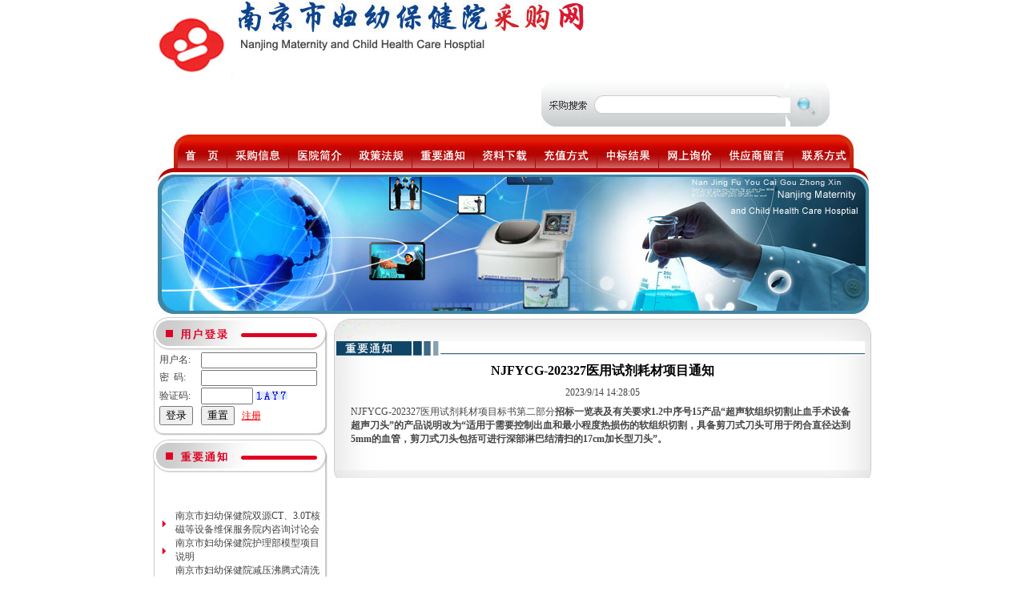

--- FILE ---
content_type: text/html
request_url: http://njfycg.com/message_d.asp?n_id=1041
body_size: 12291
content:

<html>
<head>
<meta http-equiv="Content-Type" content="text/html; charset=gb2312" />
<title>南京市妇幼保健院采购网</title>
<meta content="南京市妇幼保健院采购网" name="keywords">
<meta content="南京市妇幼保健院采购网" name="description">
<link href="css.css" rel="stylesheet" type="text/css" />
</head>
<body>
<link href="css.css" rel="stylesheet" type="text/css" />
<div id="head">
<div class="fleft" style="margin-top:10px;"><img src="img/logo.jpg" /></div>
<div class="fleft"><img src="img/company.jpg" /></div>
<div class="fright" style="margin-right:50px;"></div>
<div class="fleft">
<table width="900" height="56" border="0" align="center" cellpadding="0" cellspacing="0" style="margin-bottom:10px;">
<tr>
<td width="493">&nbsp;</td>
<form name="form1" method="post" action="search.asp">
<td width="304" height="56" background="img/search.jpg">
<input name="search" id="search" type="text" class="search" size="28" />
</td>
<td width="49" height="56"><input name="searchdo" id="searchdo" type="image" src=img/search01.jpg width=49 height=56 style="border:none; width:49px;height:56px;"></td>
</form>
<td width="54">&nbsp;</td>
</tr>
</table>
<table border="0" align="center" cellpadding="0" cellspacing="0">
<tr>
<td><a href="index.asp"><img src="img/menu01.jpg" border="0" /></a></td>
<td><a href="caigou01.asp"><img src="img/menu02.jpg" border="0" /></a></td>
<td><a href="about.asp"><img src="img/menu03.jpg" border="0" /></a></td>
<td><a href="fagui.asp"><img src="img/menu04.jpg" border="0" /></a></td>
<td><a href="message.asp"><img src="img/menu05.jpg" border="0" /></a></td>
<td><a href="ziliao.asp"><img src="img/menu06.jpg" border="0" /></a></td>
<td><a href="pay.asp"><img src="img/menu07.jpg" border="0" /></a></td>
<td><a href="zhongbiao.asp"><img src="img/menu08.jpg" border="0" /></a></td>
<td><a href="xunjia.asp"><img src="img/menu11.jpg" border="0" /></a></td>
<td><a href="liuyan.asp"><img src="img/menu09.jpg" border="0" /></a></td>
<td><a href="contact.asp"><img src="img/menu10.jpg" border="0" /></a></td>
</tr>
</table>
</div>
<div><img src="img/banner.jpg" /></div>
</div>
</div>
<div id="content">
<div id="left">
<link href="css.css" rel="stylesheet" type="text/css" />
<style type="text/css"><!-- .STYLE1{color:#FF0000}--></style>
<div class="leftboxtitle"></div>
<div class="leftboxbody">
<table width="203" height="94" border="0" align="center" cellpadding="0" cellspacing="0">
<form name="form1" method="post" action="login_do.asp">
<tr>
<td width="50">用户名:</td>
<td width="136"><input name="username" type="text" id="username" size="17" class="ltext"/></td>
</tr>
<tr>
<td>密&nbsp;&nbsp;码:</td>
<td><input name="pwd" type="password" id="pwd" size="18" class="ltext"/></td>
</tr>
<tr>
<td>验证码:</td>
<td><input name="txt_check" type="text" size=6 maxlength=4 class="input"> <img src="include/code.asp " alt="验证码,看不清楚?请点击刷新验证码" height="10" style="cursor : pointer;" onClick="this.src='include/code.asp?t='+(new Date().getTime());"></td>
</tr>
<tr>
<td><input name="submit" type="submit" value="登录" /></td>
<td><input name="reset" type="reset" value="重置" />&nbsp;&nbsp;&nbsp;<a href="reg.asp"><span class="STYLE1"><u>注册</u></span></a></td>
</tr>
</form>
</table>
</div>
<div class="leftboxbottom"></div>
<link href="css.css" rel="stylesheet" type="text/css" />
<div class="leftboxtitle" style="background-image:url(img/tongzhi.jpg)"></div>
<div class="leftboxbody">
<marquee style="padding-left:5px;padding-right:2px;height:130px;" direction="up" scrollamount="2" onMouseOver="stop()" onMouseOut="start()">
<table width="200" height="20" border="0" align="center" cellpadding="0" cellspacing="0">
<tr><td width="17" height="25"><img src="img/list.jpg" /></td>
<td width="173" height="25"><a href="message_d.asp?n_id=1141">南京市妇幼保健院双源CT、3.0T核磁等设备维保服务院内咨询讨论会</a></td>
</tr>
<tr><td width="17" height="25"><img src="img/list.jpg" /></td>
<td width="173" height="25"><a href="message_d.asp?n_id=1140">南京市妇幼保健院护理部模型项目说明</a></td>
</tr>
<tr><td width="17" height="25"><img src="img/list.jpg" /></td>
<td width="173" height="25"><a href="message_d.asp?n_id=1139">南京市妇幼保健院减压沸腾式清洗机项目（编号：NJFYCG-2025DS12）开标时间的更正通知</a></td>
</tr>
<tr><td width="17" height="25"><img src="img/list.jpg" /></td>
<td width="173" height="25"><a href="message_d.asp?n_id=1138">南京市妇幼保健院“金陵托育”微信运营服务项目调研公告</a></td>
</tr>
<tr><td width="17" height="25"><img src="img/list.jpg" /></td>
<td width="173" height="25"><a href="message_d.asp?n_id=1137">关于南京市妇幼保健院病理科送第三方检测（NJFYCG-202543）院内比选项目的通知</a></td>
</tr>
<tr><td width="17" height="25"><img src="img/list.jpg" /></td>
<td width="173" height="25"><a href="message_d.asp?n_id=1136">南京市妇幼保健院运动测评工具（心肺运动测试系统）院内咨询讨论会</a></td>
</tr>
<tr><td width="17" height="25"><img src="img/list.jpg" /></td>
<td width="173" height="25"><a href="message_d.asp?n_id=1135">关于南京市妇幼保健院胎儿监护仪项目采购取消的通知</a></td>
</tr>
<tr><td width="17" height="25"><img src="img/list.jpg" /></td>
<td width="173" height="25"><a href="message_d.asp?n_id=1134">南京市妇幼保健院彩色多普勒超声诊断仪项目院内咨询讨论会（二）</a></td>
</tr>
<tr><td width="17" height="25"><img src="img/list.jpg" /></td>
<td width="173" height="25"><a href="message_d.asp?n_id=1133">南京市妇幼保健院彩色多普勒超声诊断仪项目院内咨询讨论会</a></td>
</tr>
<tr><td width="17" height="25"><img src="img/list.jpg" /></td>
<td width="173" height="25"><a href="message_d.asp?n_id=1132">南京市妇幼保健院医用耗材（NJFYCG-202527）院内比选项目的通知</a></td>
</tr>
<tr><td width="17" height="25"><img src="img/list.jpg" /></td>
<td width="173" height="25"><a href="message_d.asp?n_id=1131">南京市妇幼保健院乳腺X射线机项目院内咨询讨论会</a></td>
</tr>
<tr><td width="17" height="25"><img src="img/list.jpg" /></td>
<td width="173" height="25"><a href="message_d.asp?n_id=1130">关于南京市妇幼保健院医用耗材（NJFYCG-202522 ）院内比选项目的通知</a></td>
</tr>
<tr><td width="17" height="25"><img src="img/list.jpg" /></td>
<td width="173" height="25"><a href="message_d.asp?n_id=1129">南京市妇幼保健院院史馆项目调研公告</a></td>
</tr>
<tr><td width="17" height="25"><img src="img/list.jpg" /></td>
<td width="173" height="25"><a href="message_d.asp?n_id=1128">关于南京市妇幼保健院医用耗材（NJFYCG-202513）院内比选项目的通知</a></td>
</tr>
<tr><td width="17" height="25"><img src="img/list.jpg" /></td>
<td width="173" height="25"><a href="message_d.asp?n_id=1126">南京市妇幼保健院射频治疗仪院内咨询讨论会</a></td>
</tr>
<tr><td width="17" height="25"><img src="img/list.jpg" /></td>
<td width="173" height="25"><a href="message_d.asp?n_id=1125">南京市妇幼保健院医用耗材（NJFYCG-202511）院内比选项目通知</a></td>
</tr>
<tr><td width="17" height="25"><img src="img/list.jpg" /></td>
<td width="173" height="25"><a href="message_d.asp?n_id=1124">南京市妇幼保健院医用耗材试剂院内比选项目（NJFYCG-202507）第14号产品参数变更通知</a></td>
</tr>
<tr><td width="17" height="25"><img src="img/list.jpg" /></td>
<td width="173" height="25"><a href="message_d.asp?n_id=1123"> 南京市妇幼保健院丁家庄院区测序系统项目院内咨询讨论会</a></td>
</tr>
<tr><td width="17" height="25"><img src="img/list.jpg" /></td>
<td width="173" height="25"><a href="message_d.asp?n_id=1122">南京市妇幼保健院年报项目院内咨询讨论会</a></td>
</tr>
<tr><td width="17" height="25"><img src="img/list.jpg" /></td>
<td width="173" height="25"><a href="message_d.asp?n_id=1121">南京市妇幼保健院第五届家节盛会拍摄项目院内咨询讨论会</a></td>
</tr>
<tr><td width="17" height="25"><img src="img/list.jpg" /></td>
<td width="173" height="25"><a href="message_d.asp?n_id=1120">南京市妇幼保健院彩色多普勒超声诊断仪项目院内咨询讨论会</a></td>
</tr>
<tr><td width="17" height="25"><img src="img/list.jpg" /></td>
<td width="173" height="25"><a href="message_d.asp?n_id=1119">南京市妇幼保健院医保监管系统院内咨询讨论会</a></td>
</tr>
<tr><td width="17" height="25"><img src="img/list.jpg" /></td>
<td width="173" height="25"><a href="message_d.asp?n_id=1118">南京市妇幼保健院丁家庄院区数字病理扫描仪院内咨询讨论会</a></td>
</tr>
<tr><td width="17" height="25"><img src="img/list.jpg" /></td>
<td width="173" height="25"><a href="message_d.asp?n_id=1116">南京市妇幼保健院丁家庄院区代谢笼项目院内咨询讨论会</a></td>
</tr>
<tr><td width="17" height="25"><img src="img/list.jpg" /></td>
<td width="173" height="25"><a href="message_d.asp?n_id=1115">南京市妇幼保健院丁家庄院区时空组学平台项目院内咨询讨论会</a></td>
</tr>
<tr><td width="17" height="25"><img src="img/list.jpg" /></td>
<td width="173" height="25"><a href="message_d.asp?n_id=1114">关于医用耗材（NJFYCG-202447）中标结果的通知</a></td>
</tr>
<tr><td width="17" height="25"><img src="img/list.jpg" /></td>
<td width="173" height="25"><a href="message_d.asp?n_id=1113">南京市妇幼保健院丁家庄院区二氧化碳细胞培养箱项目院内咨询讨论会</a></td>
</tr>
<tr><td width="17" height="25"><img src="img/list.jpg" /></td>
<td width="173" height="25"><a href="message_d.asp?n_id=1112">南京市妇幼保健院丁家庄院区流式细胞分选仪项目院内咨询讨论会</a></td>
</tr>
<tr><td width="17" height="25"><img src="img/list.jpg" /></td>
<td width="173" height="25"><a href="message_d.asp?n_id=1111">南京市妇幼保健院“档案资料寄存服务”、“循证医学数据库服务订购”项目联系方式更正通知</a></td>
</tr>
<tr><td width="17" height="25"><img src="img/list.jpg" /></td>
<td width="173" height="25"><a href="message_d.asp?n_id=1109">南京市妇幼保健院丁家庄院区流式细胞分析仪项目院内咨询讨论会</a></td>
</tr>
<tr><td width="17" height="25"><img src="img/list.jpg" /></td>
<td width="173" height="25"><a href="message_d.asp?n_id=1108">“GMP管理系统”及“生物样本库管理系统”项目院内咨询讨论会</a></td>
</tr>
<tr><td width="17" height="25"><img src="img/list.jpg" /></td>
<td width="173" height="25"><a href="message_d.asp?n_id=1107">南京市妇幼保健院丁家庄院区便携式彩色多普勒超声诊断仪项目院内咨询讨论会</a></td>
</tr>
<tr><td width="17" height="25"><img src="img/list.jpg" /></td>
<td width="173" height="25"><a href="message_d.asp?n_id=1106">南京市妇幼保健院丁家庄院区眼科广域成像系统项目院内咨询讨论会</a></td>
</tr>
<tr><td width="17" height="25"><img src="img/list.jpg" /></td>
<td width="173" height="25"><a href="message_d.asp?n_id=1105">南京市妇幼保健院丁家庄院区全自动染色体核型扫描分析系统项目院内咨询讨论会</a></td>
</tr>
<tr><td width="17" height="25"><img src="img/list.jpg" /></td>
<td width="173" height="25"><a href="message_d.asp?n_id=1104">南京市妇幼保健院丁家庄院区内镜套组项目院内咨询讨论会</a></td>
</tr>
<tr><td width="17" height="25"><img src="img/list.jpg" /></td>
<td width="173" height="25"><a href="message_d.asp?n_id=1103">关于南京市妇幼保健院利器盒、垃圾桶项目携带样品的通知</a></td>
</tr>
<tr><td width="17" height="25"><img src="img/list.jpg" /></td>
<td width="173" height="25"><a href="message_d.asp?n_id=1102">关于南京市妇幼保健院二氧化碳激光机项目（NJFYCG-2024DS06)、便携式纤支镜（NJFYCG-2024DS07)开标地点变更的通知</a></td>
</tr>
<tr><td width="17" height="25"><img src="img/list.jpg" /></td>
<td width="173" height="25"><a href="message_d.asp?n_id=1101">关于南京市妇幼保健院医用耗材试剂等项目（NJFYCG-202436）的通知</a></td>
</tr>
<tr><td width="17" height="25"><img src="img/list.jpg" /></td>
<td width="173" height="25"><a href="message_d.asp?n_id=1100">关于南京市妇幼保健院医疗设备、维保服务和科研仪器等采购代理遴选项目（NJFYCG-2024S13)遴选数量变更的通知</a></td>
</tr>
<tr><td width="17" height="25"><img src="img/list.jpg" /></td>
<td width="173" height="25"><a href="message_d.asp?n_id=1099">关于南京市妇幼保健院疾控前置机及软件项目添加预算金额的通知</a></td>
</tr>
<tr><td width="17" height="25"><img src="img/list.jpg" /></td>
<td width="173" height="25"><a href="message_d.asp?n_id=1098">关于南京市妇幼保健院医用耗材试剂等项目（ NJFYCG-202428）的通知</a></td>
</tr>
<tr><td width="17" height="25"><img src="img/list.jpg" /></td>
<td width="173" height="25"><a href="message_d.asp?n_id=1097">南京市妇幼保健院医用耗材一批（NJFYCG-202421）项目中标结果的通知</a></td>
</tr>
<tr><td width="17" height="25"><img src="img/list.jpg" /></td>
<td width="173" height="25"><a href="message_d.asp?n_id=1096">关于南京市妇幼保健院医用耗材一批（内镜中心）项目（ NJFYCG-202426）的通知</a></td>
</tr>
<tr><td width="17" height="25"><img src="img/list.jpg" /></td>
<td width="173" height="25"><a href="message_d.asp?n_id=1095">关于南京市妇幼保健院药房电子标签货架项目（NJFYCG-202424)项目需求数量的更正通知</a></td>
</tr>
<tr><td width="17" height="25"><img src="img/list.jpg" /></td>
<td width="173" height="25"><a href="message_d.asp?n_id=1094">南京市妇幼保健院丁家庄院区转运车、转运床项目院内咨询讨论会</a></td>
</tr>
<tr><td width="17" height="25"><img src="img/list.jpg" /></td>
<td width="173" height="25"><a href="message_d.asp?n_id=1093">南京市妇幼保健院丁家庄院区胎儿监护仪项目院内咨询讨论会</a></td>
</tr>
<tr><td width="17" height="25"><img src="img/list.jpg" /></td>
<td width="173" height="25"><a href="message_d.asp?n_id=1091">南京市妇幼保健院丁家庄院区注射泵项目院内咨询讨论会</a></td>
</tr>
<tr><td width="17" height="25"><img src="img/list.jpg" /></td>
<td width="173" height="25"><a href="message_d.asp?n_id=1090">南京市妇幼保健院丁家庄院区输液泵项目院内咨询讨论会</a></td>
</tr>
<tr><td width="17" height="25"><img src="img/list.jpg" /></td>
<td width="173" height="25"><a href="message_d.asp?n_id=1089">南京市妇幼保健院丁家庄院区呼吸机项目院内咨询讨论会</a></td>
</tr>
<tr><td width="17" height="25"><img src="img/list.jpg" /></td>
<td width="173" height="25"><a href="message_d.asp?n_id=1088"> 关于南京市妇幼保健院医用诊疗床一批项目（NJFYCG-2024DS01)开标地点变更的通知</a></td>
</tr>
<tr><td width="17" height="25"><img src="img/list.jpg" /></td>
<td width="173" height="25"><a href="message_d.asp?n_id=1087">关于南京市妇幼保健院丁家庄院区高频电刀项目院内咨询讨论会时间变更的通知</a></td>
</tr>
<tr><td width="17" height="25"><img src="img/list.jpg" /></td>
<td width="173" height="25"><a href="message_d.asp?n_id=1086">南京市妇幼保健院丁家庄院区高频电刀项目院内咨询讨论会</a></td>
</tr>
<tr><td width="17" height="25"><img src="img/list.jpg" /></td>
<td width="173" height="25"><a href="message_d.asp?n_id=1085">南京市妇幼保健院丁家庄院区体检中心CT项目院内咨询讨论会</a></td>
</tr>
<tr><td width="17" height="25"><img src="img/list.jpg" /></td>
<td width="173" height="25"><a href="message_d.asp?n_id=1084">NJFYCG-202406南京市妇幼保健院医用试剂等项目的通知</a></td>
</tr>
<tr><td width="17" height="25"><img src="img/list.jpg" /></td>
<td width="173" height="25"><a href="message_d.asp?n_id=1083">南京市妇幼保健院丁家庄院区监护仪一批院内咨询讨论会</a></td>
</tr>
<tr><td width="17" height="25"><img src="img/list.jpg" /></td>
<td width="173" height="25"><a href="message_d.asp?n_id=1082">南京市妇幼保健院废液收集装置（编号NJFYCG-2023S54）等项目开标地点变更的通知</a></td>
</tr>
<tr><td width="17" height="25"><img src="img/list.jpg" /></td>
<td width="173" height="25"><a href="message_d.asp?n_id=1081">南京市妇幼保健院丁家庄院区电磁式聚焦冲击波项目院内咨询讨论会</a></td>
</tr>
<tr><td width="17" height="25"><img src="img/list.jpg" /></td>
<td width="173" height="25"><a href="message_d.asp?n_id=1080">南京市妇幼保健院丁家庄院区一体化营养间接能量代谢车项目院内咨询讨论会</a></td>
</tr>
<tr><td width="17" height="25"><img src="img/list.jpg" /></td>
<td width="173" height="25"><a href="message_d.asp?n_id=1079">南京市妇幼保健院丁家庄院区医用红外热成像仪项目院内咨询讨论会</a></td>
</tr>
<tr><td width="17" height="25"><img src="img/list.jpg" /></td>
<td width="173" height="25"><a href="message_d.asp?n_id=1077">关于南京市妇幼保健院丁家庄院区心电监护仪一批项目院内咨询讨论会延期的通知</a></td>
</tr>
<tr><td width="17" height="25"><img src="img/list.jpg" /></td>
<td width="173" height="25"><a href="message_d.asp?n_id=1076">南京市妇幼保健院丁家庄院区氩气刀项目院内咨询讨论会</a></td>
</tr>
<tr><td width="17" height="25"><img src="img/list.jpg" /></td>
<td width="173" height="25"><a href="message_d.asp?n_id=1075">南京市妇幼保健院丁家庄院区多导电生理记录仪项目院内咨询讨论会</a></td>
</tr>
<tr><td width="17" height="25"><img src="img/list.jpg" /></td>
<td width="173" height="25"><a href="message_d.asp?n_id=1073">南京市妇幼保健院丁家庄院区人体成分分析仪项目院内咨询讨论会</a></td>
</tr>
<tr><td width="17" height="25"><img src="img/list.jpg" /></td>
<td width="173" height="25"><a href="message_d.asp?n_id=1071">南京市妇幼保健院丁家庄院区脉搏血氧脑电测量仪项目院内咨询讨论会</a></td>
</tr>
<tr><td width="17" height="25"><img src="img/list.jpg" /></td>
<td width="173" height="25"><a href="message_d.asp?n_id=1070">南京市妇幼保健院丁家庄院电子胃镜系统项目院内咨询讨论会</a></td>
</tr>
<tr><td width="17" height="25"><img src="img/list.jpg" /></td>
<td width="173" height="25"><a href="message_d.asp?n_id=1069">南京市妇幼保健院大容量生物样本液氮存储罐项目院内咨询讨论会</a></td>
</tr>
<tr><td width="17" height="25"><img src="img/list.jpg" /></td>
<td width="173" height="25"><a href="message_d.asp?n_id=1068">南京市妇幼保健院丁家庄院区宫腔镜系统院内咨询讨论会</a></td>
</tr>
<tr><td width="17" height="25"><img src="img/list.jpg" /></td>
<td width="173" height="25"><a href="message_d.asp?n_id=1067">南京市妇幼保健院丁家庄院区腹腔镜一批项目院内咨询讨论会</a></td>
</tr>
<tr><td width="17" height="25"><img src="img/list.jpg" /></td>
<td width="173" height="25"><a href="message_d.asp?n_id=1066">关于NJFYCG-202335分包二中产品规格变更的通知</a></td>
</tr>
<tr><td width="17" height="25"><img src="img/list.jpg" /></td>
<td width="173" height="25"><a href="message_d.asp?n_id=1065">关于南京市妇幼保健院丁家庄院区IVF超净工作站、干式三气培养箱、三气培养箱、液氮罐、激光破膜系统项目院内咨询讨论会延期的通知</a></td>
</tr>
<tr><td width="17" height="25"><img src="img/list.jpg" /></td>
<td width="173" height="25"><a href="message_d.asp?n_id=1064">南京市妇幼保健院丁家庄院区超声诊断仪（第二批）项目院内咨询讨论会</a></td>
</tr>
<tr><td width="17" height="25"><img src="img/list.jpg" /></td>
<td width="173" height="25"><a href="message_d.asp?n_id=1063">南京市妇幼保健院丁家庄院区超声诊断仪（第一批）项目院内咨询讨论会</a></td>
</tr>
<tr><td width="17" height="25"><img src="img/list.jpg" /></td>
<td width="173" height="25"><a href="message_d.asp?n_id=1062">南京市妇幼保健院医疗设备管理系统项目院内咨询讨论会</a></td>
</tr>
<tr><td width="17" height="25"><img src="img/list.jpg" /></td>
<td width="173" height="25"><a href="message_d.asp?n_id=1061">南京市妇幼保健院丁家庄院区眼科广域成像系统项目院内咨询讨论会</a></td>
</tr>
<tr><td width="17" height="25"><img src="img/list.jpg" /></td>
<td width="173" height="25"><a href="message_d.asp?n_id=1060">南京市妇幼保健院丁家庄院区激光破膜系统项目院内咨询讨论会</a></td>
</tr>
<tr><td width="17" height="25"><img src="img/list.jpg" /></td>
<td width="173" height="25"><a href="message_d.asp?n_id=1059">南京市妇幼保健院丁家庄院区液氮罐项目院内咨询讨论会</a></td>
</tr>
<tr><td width="17" height="25"><img src="img/list.jpg" /></td>
<td width="173" height="25"><a href="message_d.asp?n_id=1057">南京市妇幼保健院丁家庄院区三气培养箱项目院内咨询讨论会</a></td>
</tr>
<tr><td width="17" height="25"><img src="img/list.jpg" /></td>
<td width="173" height="25"><a href="message_d.asp?n_id=1056">南京市妇幼保健院丁家庄院区干式三气培养箱项目院内咨询讨论会</a></td>
</tr>
<tr><td width="17" height="25"><img src="img/list.jpg" /></td>
<td width="173" height="25"><a href="message_d.asp?n_id=1055">南京市妇幼保健院丁家庄院区IVF超净工作站项目院内咨询讨论会</a></td>
</tr>
<tr><td width="17" height="25"><img src="img/list.jpg" /></td>
<td width="173" height="25"><a href="message_d.asp?n_id=1054">南京市妇幼保健院丁家庄院区微生物室设备项目院内咨询讨论会</a></td>
</tr>
<tr><td width="17" height="25"><img src="img/list.jpg" /></td>
<td width="173" height="25"><a href="message_d.asp?n_id=1053">南京市妇幼保健院丁家庄院区液质连用质谱仪项目院内咨询讨论会</a></td>
</tr>
<tr><td width="17" height="25"><img src="img/list.jpg" /></td>
<td width="173" height="25"><a href="message_d.asp?n_id=1052">南京市妇幼保健院电动手术床项目院内咨询讨论会</a></td>
</tr>
<tr><td width="17" height="25"><img src="img/list.jpg" /></td>
<td width="173" height="25"><a href="message_d.asp?n_id=1051">南京市妇幼保健院眼科广域数字化成像系统项目院内咨询讨论会</a></td>
</tr>
<tr><td width="17" height="25"><img src="img/list.jpg" /></td>
<td width="173" height="25"><a href="message_d.asp?n_id=1050">南京市妇幼保健院超声骨密度仪项目院内咨询讨论会</a></td>
</tr>
<tr><td width="17" height="25"><img src="img/list.jpg" /></td>
<td width="173" height="25"><a href="message_d.asp?n_id=1049">南京市妇幼保健院丁家庄院区血透机、血滤机项目院内咨询讨论会</a></td>
</tr>
<tr><td width="17" height="25"><img src="img/list.jpg" /></td>
<td width="173" height="25"><a href="message_d.asp?n_id=1048">南京市妇幼保健院一体化胚胎实时观察系统项目院内咨询讨论会</a></td>
</tr>
<tr><td width="17" height="25"><img src="img/list.jpg" /></td>
<td width="173" height="25"><a href="message_d.asp?n_id=1047">南京市妇幼保健院丁家庄院区麻醉机项目院内咨询讨论会</a></td>
</tr>
<tr><td width="17" height="25"><img src="img/list.jpg" /></td>
<td width="173" height="25"><a href="message_d.asp?n_id=1046">南京市妇幼保健院丁家庄院区呼吸机一批设备院内咨询讨论会</a></td>
</tr>
<tr><td width="17" height="25"><img src="img/list.jpg" /></td>
<td width="173" height="25"><a href="message_d.asp?n_id=1044">南京市妇幼保健院丁家庄院区暖箱、辐射台、蓝光箱等一批设备院内咨询讨论会</a></td>
</tr>
<tr><td width="17" height="25"><img src="img/list.jpg" /></td>
<td width="173" height="25"><a href="message_d.asp?n_id=1043">NJFYCG-202329 南京市妇幼保健院医用试剂耗材等项目的通知</a></td>
</tr>
<tr><td width="17" height="25"><img src="img/list.jpg" /></td>
<td width="173" height="25"><a href="message_d.asp?n_id=1042">NJFYCG-202327 南京市妇幼保健院医用试剂耗材项目的通知</a></td>
</tr>
<tr><td width="17" height="25"><img src="img/list.jpg" /></td>
<td width="173" height="25"><a href="message_d.asp?n_id=1041">NJFYCG-202327医用试剂耗材项目通知</a></td>
</tr>
<tr><td width="17" height="25"><img src="img/list.jpg" /></td>
<td width="173" height="25"><a href="message_d.asp?n_id=1040">关于南京市妇幼保健院热敏胶片项目通知</a></td>
</tr>
<tr><td width="17" height="25"><img src="img/list.jpg" /></td>
<td width="173" height="25"><a href="message_d.asp?n_id=1039">关于南京市妇幼保健院亚低温治疗仪项目开标时间延期的通知</a></td>
</tr>
<tr><td width="17" height="25"><img src="img/list.jpg" /></td>
<td width="173" height="25"><a href="message_d.asp?n_id=1038">南京市妇幼保健院超声治疗仪项目院内咨询讨论会</a></td>
</tr>
<tr><td width="17" height="25"><img src="img/list.jpg" /></td>
<td width="173" height="25"><a href="message_d.asp?n_id=1037"> 南京市妇幼保健院事件相关电位系统项目院内咨询讨论会</a></td>
</tr>
<tr><td width="17" height="25"><img src="img/list.jpg" /></td>
<td width="173" height="25"><a href="message_d.asp?n_id=1036">南京市妇幼保健院丁家庄院区全自动PCR仪项目院内咨询讨论会</a></td>
</tr>
<tr><td width="17" height="25"><img src="img/list.jpg" /></td>
<td width="173" height="25"><a href="message_d.asp?n_id=1035">南京市妇幼保健院荧光腹腔镜项目院内咨询讨论会</a></td>
</tr>
<tr><td width="17" height="25"><img src="img/list.jpg" /></td>
<td width="173" height="25"><a href="message_d.asp?n_id=1034">南京市妇幼保健院神经肌肉电刺激仪项目院内咨询讨论会</a></td>
</tr>
<tr><td width="17" height="25"><img src="img/list.jpg" /></td>
<td width="173" height="25"><a href="message_d.asp?n_id=1033">南京市妇幼保健院双扉穿墙式灭菌器（编号NJFYCG-2023DS01）项目开标时间变更的通知</a></td>
</tr>
<tr><td width="17" height="25"><img src="img/list.jpg" /></td>
<td width="173" height="25"><a href="message_d.asp?n_id=1032">关于南京市妇幼保健院神经肌肉电刺激仪项目院内咨询讨论会延期的通知</a></td>
</tr>
<tr><td width="17" height="25"><img src="img/list.jpg" /></td>
<td width="173" height="25"><a href="message_d.asp?n_id=1031">南京市妇幼保健院神经肌肉电刺激仪项目院内咨询讨论会</a></td>
</tr>
<tr><td width="17" height="25"><img src="img/list.jpg" /></td>
<td width="173" height="25"><a href="message_d.asp?n_id=1030">南京市妇幼保健院丁家庄院区牙科综合治疗椅项目院内咨询讨论会</a></td>
</tr>
<tr><td width="17" height="25"><img src="img/list.jpg" /></td>
<td width="173" height="25"><a href="message_d.asp?n_id=1028">南京市妇幼保健院丁家庄院区采血流水线项目院内咨询讨论会 </a></td>
</tr>
<tr><td width="17" height="25"><img src="img/list.jpg" /></td>
<td width="173" height="25"><a href="message_d.asp?n_id=1027">南京市妇幼保健院丁家庄院区集中供液系统项目院内咨询讨论会</a></td>
</tr>
<tr><td width="17" height="25"><img src="img/list.jpg" /></td>
<td width="173" height="25"><a href="message_d.asp?n_id=1026">南京市妇幼保健院丁家庄院区口腔全景CT机项目院内咨询讨论会</a></td>
</tr>
<tr><td width="17" height="25"><img src="img/list.jpg" /></td>
<td width="173" height="25"><a href="message_d.asp?n_id=1025">南京市妇幼保健院丁家庄院区移动DR项目院内咨询讨论会</a></td>
</tr>
<tr><td width="17" height="25"><img src="img/list.jpg" /></td>
<td width="173" height="25"><a href="message_d.asp?n_id=1024">南京市妇幼保健院丁家庄院区数字化医用X射线摄影系统（DR）项目院内咨询讨论会</a></td>
</tr>
<tr><td width="17" height="25"><img src="img/list.jpg" /></td>
<td width="173" height="25"><a href="message_d.asp?n_id=1023">南京市妇幼保健院丁家庄院区钼靶机项目院内咨询讨论会</a></td>
</tr>
<tr><td width="17" height="25"><img src="img/list.jpg" /></td>
<td width="173" height="25"><a href="message_d.asp?n_id=1022">南京市妇幼保健院丁家庄院区骨密度仪项目院内咨询讨论会</a></td>
</tr>
<tr><td width="17" height="25"><img src="img/list.jpg" /></td>
<td width="173" height="25"><a href="message_d.asp?n_id=1021">南京市妇幼保健院丁家庄院区数字胃肠机项目院内咨询讨论会</a></td>
</tr>
<tr><td width="17" height="25"><img src="img/list.jpg" /></td>
<td width="173" height="25"><a href="message_d.asp?n_id=1020">南京市妇幼保健院丁家庄院区采血流水线项目院内咨询讨论会</a></td>
</tr>
<tr><td width="17" height="25"><img src="img/list.jpg" /></td>
<td width="173" height="25"><a href="message_d.asp?n_id=1019">南京市妇幼保健院血流动力学分析仪项目院内咨询讨论会</a></td>
</tr>
<tr><td width="17" height="25"><img src="img/list.jpg" /></td>
<td width="173" height="25"><a href="message_d.asp?n_id=1018">NJFYCG-202308南京市妇幼保健院丁家庄院区检验流水线及试剂项目采购补充说明</a></td>
</tr>
<tr><td width="17" height="25"><img src="img/list.jpg" /></td>
<td width="173" height="25"><a href="message_d.asp?n_id=1016">南京市妇幼保健院彩色多普勒超声诊断仪项目院内咨询讨论会</a></td>
</tr>
<tr><td width="17" height="25"><img src="img/list.jpg" /></td>
<td width="173" height="25"><a href="message_d.asp?n_id=1015">南京市妇幼保健院彩色多普勒超声诊断仪（编号NJFYCG-2023S18）等项目开标地点变更的通知</a></td>
</tr>
<tr><td width="17" height="25"><img src="img/list.jpg" /></td>
<td width="173" height="25"><a href="message_d.asp?n_id=1014">南京市妇幼保健院事件相关电位系统项目院内咨询讨论会</a></td>
</tr>
<tr><td width="17" height="25"><img src="img/list.jpg" /></td>
<td width="173" height="25"><a href="message_d.asp?n_id=1013">南京市妇幼保健院麻醉机项目（NJFYCG-2023S16）开标地点变更的通知</a></td>
</tr>
<tr><td width="17" height="25"><img src="img/list.jpg" /></td>
<td width="173" height="25"><a href="message_d.asp?n_id=1012">南京市妇幼保健院无创激光治疗系统项目院内咨询讨论会</a></td>
</tr>
<tr><td width="17" height="25"><img src="img/list.jpg" /></td>
<td width="173" height="25"><a href="message_d.asp?n_id=1011">南京市妇幼保健院皮秒激光治疗仪项目院内咨询讨论会</a></td>
</tr>
<tr><td width="17" height="25"><img src="img/list.jpg" /></td>
<td width="173" height="25"><a href="message_d.asp?n_id=1010">南京市妇幼保健院强脉冲光与激光系统项目院内咨询讨论会</a></td>
</tr>
<tr><td width="17" height="25"><img src="img/list.jpg" /></td>
<td width="173" height="25"><a href="message_d.asp?n_id=1009">南京市妇幼保健院80W钬激光项目院内咨询讨论会</a></td>
</tr>
<tr><td width="17" height="25"><img src="img/list.jpg" /></td>
<td width="173" height="25"><a href="message_d.asp?n_id=1008">南京市妇幼保健院荧光腹腔镜项目院内咨询讨论会</a></td>
</tr>
<tr><td width="17" height="25"><img src="img/list.jpg" /></td>
<td width="173" height="25"><a href="message_d.asp?n_id=1007">南京市妇幼保健院丁家庄院区数字化血管造影系统（DSA）项目院内咨询讨论会</a></td>
</tr>
<tr><td width="17" height="25"><img src="img/list.jpg" /></td>
<td width="173" height="25"><a href="message_d.asp?n_id=1006">南京市妇幼保健院丁家庄院区MRI、CT项目院内咨询讨论会</a></td>
</tr>
<tr><td width="17" height="25"><img src="img/list.jpg" /></td>
<td width="173" height="25"><a href="message_d.asp?n_id=1005">南京市妇幼保健院关于彩色多普勒超声诊断仪维保项目的更正公告</a></td>
</tr>
<tr><td width="17" height="25"><img src="img/list.jpg" /></td>
<td width="173" height="25"><a href="message_d.asp?n_id=1004">南京市妇幼保健院视频麻醉喉镜项目（NJFYCG-2022S88）开标时间变更的通知</a></td>
</tr>
<tr><td width="17" height="25"><img src="img/list.jpg" /></td>
<td width="173" height="25"><a href="message_d.asp?n_id=1003">南京市妇幼保健院医用耗材试剂项目（NJFYCG-202258）暂停招标通知</a></td>
</tr>
<tr><td width="17" height="25"><img src="img/list.jpg" /></td>
<td width="173" height="25"><a href="message_d.asp?n_id=1002">南京市妇幼保健院3.0T磁共振成像系统维保服务院内咨询讨论会</a></td>
</tr>
<tr><td width="17" height="25"><img src="img/list.jpg" /></td>
<td width="173" height="25"><a href="message_d.asp?n_id=1000">南京市妇幼保健院门诊结算资金存放银行竞争性选择项目结果告知</a></td>
</tr>
<tr><td width="17" height="25"><img src="img/list.jpg" /></td>
<td width="173" height="25"><a href="message_d.asp?n_id=999">南京市妇幼保健院双波长皮肤激光综合治疗平台项目院内咨询讨论会</a></td>
</tr>
<tr><td width="17" height="25"><img src="img/list.jpg" /></td>
<td width="173" height="25"><a href="message_d.asp?n_id=998">南京市妇幼保健院液氮罐院内咨询讨论会</a></td>
</tr>
<tr><td width="17" height="25"><img src="img/list.jpg" /></td>
<td width="173" height="25"><a href="message_d.asp?n_id=997">南京市妇幼保健院彩色多普勒超声诊断仪项目院内咨询讨论会</a></td>
</tr>
<tr><td width="17" height="25"><img src="img/list.jpg" /></td>
<td width="173" height="25"><a href="message_d.asp?n_id=995">南京市妇幼保健院医用耗材、试剂项目（NJFYCG-202242）补充说明</a></td>
</tr>
<tr><td width="17" height="25"><img src="img/list.jpg" /></td>
<td width="173" height="25"><a href="message_d.asp?n_id=994">南京市妇幼保健院医用耗材项目（NJFYCG-202240）更正说明</a></td>
</tr>
<tr><td width="17" height="25"><img src="img/list.jpg" /></td>
<td width="173" height="25"><a href="message_d.asp?n_id=993">南京市妇幼保健院超声骨密度仪项目开标时间变更的通知</a></td>
</tr>
<tr><td width="17" height="25"><img src="img/list.jpg" /></td>
<td width="173" height="25"><a href="message_d.asp?n_id=992">南京市妇幼保健院奶粉等询价项目时间变更通知</a></td>
</tr>
<tr><td width="17" height="25"><img src="img/list.jpg" /></td>
<td width="173" height="25"><a href="message_d.asp?n_id=991">南京市妇幼保健院配电房高低压设备维保服务项目说明</a></td>
</tr>
<tr><td width="17" height="25"><img src="img/list.jpg" /></td>
<td width="173" height="25"><a href="message_d.asp?n_id=990">南京市妇幼保健院红外荧光定位观察相机项目院内咨询讨论会</a></td>
</tr>
<tr><td width="17" height="25"><img src="img/list.jpg" /></td>
<td width="173" height="25"><a href="message_d.asp?n_id=989">南京市妇幼保健院3D腹腔镜项目院内咨询讨论会</a></td>
</tr>
<tr><td width="17" height="25"><img src="img/list.jpg" /></td>
<td width="173" height="25"><a href="message_d.asp?n_id=988">南京市妇幼保健院宫腔镜冷刀系统项目院内咨询讨论会</a></td>
</tr>
<tr><td width="17" height="25"><img src="img/list.jpg" /></td>
<td width="173" height="25"><a href="message_d.asp?n_id=987">南京市妇幼保健院红外荧光定位观察相机项目院内咨询讨论会</a></td>
</tr>
<tr><td width="17" height="25"><img src="img/list.jpg" /></td>
<td width="173" height="25"><a href="message_d.asp?n_id=986">南京市妇幼保健院彩色多普勒超声诊断仪项目院内咨询讨论会(三）</a></td>
</tr>
<tr><td width="17" height="25"><img src="img/list.jpg" /></td>
<td width="173" height="25"><a href="message_d.asp?n_id=985">南京市妇幼保健院彩色多普勒超声诊断仪项目院内咨询讨论会（二）</a></td>
</tr>
<tr><td width="17" height="25"><img src="img/list.jpg" /></td>
<td width="173" height="25"><a href="message_d.asp?n_id=984">南京市妇幼保健院彩色多普勒超声诊断仪项目院内咨询讨论会（一）</a></td>
</tr>
<tr><td width="17" height="25"><img src="img/list.jpg" /></td>
<td width="173" height="25"><a href="message_d.asp?n_id=983">南京市妇幼保健院高性能麻醉机项目院内咨询讨论会</a></td>
</tr>
<tr><td width="17" height="25"><img src="img/list.jpg" /></td>
<td width="173" height="25"><a href="message_d.asp?n_id=982">南京市妇幼保健院可移动经食道术中心脏超声项目院内咨询讨论会</a></td>
</tr>
<tr><td width="17" height="25"><img src="img/list.jpg" /></td>
<td width="173" height="25"><a href="message_d.asp?n_id=981">南京市妇幼保健院射频治疗仪项目院内咨询讨论会</a></td>
</tr>
<tr><td width="17" height="25"><img src="img/list.jpg" /></td>
<td width="173" height="25"><a href="message_d.asp?n_id=980">南京市妇幼保健院椅旁CAD/CAM数字化全瓷修复系统项目院内咨询讨论会</a></td>
</tr>
<tr><td width="17" height="25"><img src="img/list.jpg" /></td>
<td width="173" height="25"><a href="message_d.asp?n_id=979">南京市妇幼保健院应急维修材料项目说明</a></td>
</tr>
<tr><td width="17" height="25"><img src="img/list.jpg" /></td>
<td width="173" height="25"><a href="message_d.asp?n_id=978">南京市妇幼保健院乳腺X射线机项目院内咨询讨论会</a></td>
</tr>
<tr><td width="17" height="25"><img src="img/list.jpg" /></td>
<td width="173" height="25"><a href="message_d.asp?n_id=977">南京市妇幼保健院高频呼吸机项目院内咨询讨论会</a></td>
</tr>
<tr><td width="17" height="25"><img src="img/list.jpg" /></td>
<td width="173" height="25"><a href="message_d.asp?n_id=975">南京市妇幼保健院医用耗材项目招标暂停公告（招标编号：NJFYCG-202208）</a></td>
</tr>
<tr><td width="17" height="25"><img src="img/list.jpg" /></td>
<td width="173" height="25"><a href="message_d.asp?n_id=974">南京市妇幼保健院医用耗材项目</a></td>
</tr>
<tr><td width="17" height="25"><img src="img/list.jpg" /></td>
<td width="173" height="25"><a href="message_d.asp?n_id=973">南京市妇幼保健院医用耗材项目说明</a></td>
</tr>
<tr><td width="17" height="25"><img src="img/list.jpg" /></td>
<td width="173" height="25"><a href="message_d.asp?n_id=972">南京市妇幼保健院儿科超声诊断仪项目院内咨询讨论会</a></td>
</tr>
<tr><td width="17" height="25"><img src="img/list.jpg" /></td>
<td width="173" height="25"><a href="message_d.asp?n_id=971">南京市妇幼保健院乳腺+颈动脉超声诊断仪项目院内咨询讨论会</a></td>
</tr>
<tr><td width="17" height="25"><img src="img/list.jpg" /></td>
<td width="173" height="25"><a href="message_d.asp?n_id=970">南京市妇幼保健院彩色超声诊断仪项目院内咨询讨论会</a></td>
</tr>
<tr><td width="17" height="25"><img src="img/list.jpg" /></td>
<td width="173" height="25"><a href="message_d.asp?n_id=968">南京市妇幼保健院光电一体阴道镜项目院内咨询讨论会</a></td>
</tr>
<tr><td width="17" height="25"><img src="img/list.jpg" /></td>
<td width="173" height="25"><a href="message_d.asp?n_id=967">关于南京市妇幼保健院光电一体阴道镜等设备项目院内咨询讨论会延期的通知</a></td>
</tr>
<tr><td width="17" height="25"><img src="img/list.jpg" /></td>
<td width="173" height="25"><a href="message_d.asp?n_id=966">南京市妇幼保健院会务公司报名通知</a></td>
</tr>
<tr><td width="17" height="25"><img src="img/list.jpg" /></td>
<td width="173" height="25"><a href="message_d.asp?n_id=965">南京市妇幼保健院光电一体阴道镜项目院内咨询讨论会</a></td>
</tr>
<tr><td width="17" height="25"><img src="img/list.jpg" /></td>
<td width="173" height="25"><a href="message_d.asp?n_id=964">南京市妇幼保健院乳腺+颈动脉超声诊断仪项目院内咨询讨论会</a></td>
</tr>
<tr><td width="17" height="25"><img src="img/list.jpg" /></td>
<td width="173" height="25"><a href="message_d.asp?n_id=963">南京市妇幼保健院全自动精子染色机项目院内咨询讨论会</a></td>
</tr>
<tr><td width="17" height="25"><img src="img/list.jpg" /></td>
<td width="173" height="25"><a href="message_d.asp?n_id=962">南京市妇幼保健院自动聚焦声波基因组剪切仪项目院内咨询讨论会</a></td>
</tr>
<tr><td width="17" height="25"><img src="img/list.jpg" /></td>
<td width="173" height="25"><a href="message_d.asp?n_id=960">关于南京市妇幼保健院输液工作站、多功能暖箱和高频呼吸机等设备项目院内咨询讨论会延期的通知</a></td>
</tr>
<tr><td width="17" height="25"><img src="img/list.jpg" /></td>
<td width="173" height="25"><a href="message_d.asp?n_id=959">关于南京市妇幼保健院多功能暖箱项目院内咨询讨论会变更的通知</a></td>
</tr>
<tr><td width="17" height="25"><img src="img/list.jpg" /></td>
<td width="173" height="25"><a href="message_d.asp?n_id=958">南京市妇幼保健院冷链监控系统项目院内咨询讨论会</a></td>
</tr>
<tr><td width="17" height="25"><img src="img/list.jpg" /></td>
<td width="173" height="25"><a href="message_d.asp?n_id=957">南京市妇幼保健院高频呼吸机项目院内咨询讨论会</a></td>
</tr>
<tr><td width="17" height="25"><img src="img/list.jpg" /></td>
<td width="173" height="25"><a href="message_d.asp?n_id=955">南京市妇幼保健院多功能暖箱项目院内咨询讨论会</a></td>
</tr>
<tr><td width="17" height="25"><img src="img/list.jpg" /></td>
<td width="173" height="25"><a href="message_d.asp?n_id=954">南京市妇幼保健院输液工作站项目院内咨询讨论会</a></td>
</tr>
<tr><td width="17" height="25"><img src="img/list.jpg" /></td>
<td width="173" height="25"><a href="message_d.asp?n_id=953">南京市妇幼保健院微量元素质谱分析仪项目院内咨询讨论会</a></td>
</tr>
<tr><td width="17" height="25"><img src="img/list.jpg" /></td>
<td width="173" height="25"><a href="message_d.asp?n_id=951">南京市妇幼保健院及磁刺激仪产后康复训练设备项目院内咨询讨论会</a></td>
</tr>
<tr><td width="17" height="25"><img src="img/list.jpg" /></td>
<td width="173" height="25"><a href="message_d.asp?n_id=950">南京市妇幼保健院构音障碍康复训练仪项目院内咨询讨论会</a></td>
</tr>
<tr><td width="17" height="25"><img src="img/list.jpg" /></td>
<td width="173" height="25"><a href="message_d.asp?n_id=948">关于提供“南京市政府采购供应商信用记录表暨信用承诺书”的通知</a></td>
</tr>
<tr><td width="17" height="25"><img src="img/list.jpg" /></td>
<td width="173" height="25"><a href="message_d.asp?n_id=947">关于南京市妇幼保健院新生儿科设备一批项目购置的通知</a></td>
</tr>
<tr><td width="17" height="25"><img src="img/list.jpg" /></td>
<td width="173" height="25"><a href="message_d.asp?n_id=946">南京市妇幼保健院临时性资金竞争性存放项目说明</a></td>
</tr>
<tr><td width="17" height="25"><img src="img/list.jpg" /></td>
<td width="173" height="25"><a href="message_d.asp?n_id=945">南京市妇幼保健院会议室维保项目取消通知</a></td>
</tr>
<tr><td width="17" height="25"><img src="img/list.jpg" /></td>
<td width="173" height="25"><a href="message_d.asp?n_id=944">南京市妇幼保健院等级保护测评项目通知</a></td>
</tr>
<tr><td width="17" height="25"><img src="img/list.jpg" /></td>
<td width="173" height="25"><a href="message_d.asp?n_id=943">南京市妇幼保健院女职工卫生用品项目通知</a></td>
</tr>
<tr><td width="17" height="25"><img src="img/list.jpg" /></td>
<td width="173" height="25"><a href="message_d.asp?n_id=940">关于南京市妇幼保健院全自动基因分析仪（第一代测序仪）等项目提前的通知</a></td>
</tr>
<tr><td width="17" height="25"><img src="img/list.jpg" /></td>
<td width="173" height="25"><a href="message_d.asp?n_id=938">南京市妇幼保健院第三代测序仪项目院内咨询讨论会</a></td>
</tr>
<tr><td width="17" height="25"><img src="img/list.jpg" /></td>
<td width="173" height="25"><a href="message_d.asp?n_id=937">南京市妇幼保健院核酸提取仪项目院内咨询讨论会</a></td>
</tr>
<tr><td width="17" height="25"><img src="img/list.jpg" /></td>
<td width="173" height="25"><a href="message_d.asp?n_id=936">南京市妇幼保健院DNA提取仪项目院内咨询讨论会</a></td>
</tr>
<tr><td width="17" height="25"><img src="img/list.jpg" /></td>
<td width="173" height="25"><a href="message_d.asp?n_id=935">南京市妇幼保健院全自动基因分析仪（第一代测序仪）项目院内咨询讨论会</a></td>
</tr>
<tr><td width="17" height="25"><img src="img/list.jpg" /></td>
<td width="173" height="25"><a href="message_d.asp?n_id=930">南京市妇幼保健院超高分辨激光共聚焦系统项目院内咨询讨论会</a></td>
</tr>
<tr><td width="17" height="25"><img src="img/list.jpg" /></td>
<td width="173" height="25"><a href="message_d.asp?n_id=929">南京市妇幼保健院办公用品项目通知</a></td>
</tr>
<tr><td width="17" height="25"><img src="img/list.jpg" /></td>
<td width="173" height="25"><a href="message_d.asp?n_id=928">关于南京市妇幼保健院输血输液加压仪等项目延期的通知</a></td>
</tr>
<tr><td width="17" height="25"><img src="img/list.jpg" /></td>
<td width="173" height="25"><a href="message_d.asp?n_id=924">南京市妇幼保健院端午节职工福利项目通知</a></td>
</tr>
<tr><td width="17" height="25"><img src="img/list.jpg" /></td>
<td width="173" height="25"><a href="message_d.asp?n_id=923">南京市妇幼保健院手持式穿刺定位用超声设备项目院内咨询讨论会</a></td>
</tr>
<tr><td width="17" height="25"><img src="img/list.jpg" /></td>
<td width="173" height="25"><a href="message_d.asp?n_id=922">南京市妇幼保健院麻醉机项目院内咨询讨论会</a></td>
</tr>
<tr><td width="17" height="25"><img src="img/list.jpg" /></td>
<td width="173" height="25"><a href="message_d.asp?n_id=921">南京市妇幼保健院输血输液加压仪项目院内咨询讨论会</a></td>
</tr>
<tr><td width="17" height="25"><img src="img/list.jpg" /></td>
<td width="173" height="25"><a href="message_d.asp?n_id=920">南京市妇幼保健院磁共振成像系统维保项目院内咨询讨论会</a></td>
</tr>
<tr><td width="17" height="25"><img src="img/list.jpg" /></td>
<td width="173" height="25"><a href="message_d.asp?n_id=919">南京市妇幼保健院12号楼多联机空调项目通知</a></td>
</tr>
<tr><td width="17" height="25"><img src="img/list.jpg" /></td>
<td width="173" height="25"><a href="message_d.asp?n_id=918">南京市妇幼保健院等离子双极电刀项目院内咨询讨论会</a></td>
</tr>
<tr><td width="17" height="25"><img src="img/list.jpg" /></td>
<td width="173" height="25"><a href="message_d.asp?n_id=917">南京市妇幼保健院12号楼多联机空调项目通知</a></td>
</tr>
<tr><td width="17" height="25"><img src="img/list.jpg" /></td>
<td width="173" height="25"><a href="message_d.asp?n_id=915">南京市妇幼保健院置管定位系统（超声介导）项目院内咨询讨论会</a></td>
</tr>
<tr><td width="17" height="25"><img src="img/list.jpg" /></td>
<td width="173" height="25"><a href="message_d.asp?n_id=914">南京市妇幼保健院宫腔镜系统项目院内咨询讨论会</a></td>
</tr>
<tr><td width="17" height="25"><img src="img/list.jpg" /></td>
<td width="173" height="25"><a href="message_d.asp?n_id=911">南京市妇幼保健院超声骨密度仪项目院内咨询讨论会</a></td>
</tr>
<tr><td width="17" height="25"><img src="img/list.jpg" /></td>
<td width="173" height="25"><a href="message_d.asp?n_id=910">南京市妇幼保健院眼动仪项目院内咨询讨论会</a></td>
</tr>
<tr><td width="17" height="25"><img src="img/list.jpg" /></td>
<td width="173" height="25"><a href="message_d.asp?n_id=909">南京市妇幼保健院免散瞳眼底照相机项目院内咨询讨论会</a></td>
</tr>
<tr><td width="17" height="25"><img src="img/list.jpg" /></td>
<td width="173" height="25"><a href="message_d.asp?n_id=908">南京市妇幼保健院听觉脑干诱发电位仪项目院内咨询讨论会</a></td>
</tr>
<tr><td width="17" height="25"><img src="img/list.jpg" /></td>
<td width="173" height="25"><a href="message_d.asp?n_id=905">南京市妇幼保健院片段分析仪项目院内咨询讨论会</a></td>
</tr>
<tr><td width="17" height="25"><img src="img/list.jpg" /></td>
<td width="173" height="25"><a href="message_d.asp?n_id=903">南京市妇幼保健院实时荧光定量PCR 仪项目院内咨询讨论会</a></td>
</tr>
<tr><td width="17" height="25"><img src="img/list.jpg" /></td>
<td width="173" height="25"><a href="message_d.asp?n_id=907">南京市妇幼保健院无创呼吸机项目院内咨询讨论会</a></td>
</tr>
<tr><td width="17" height="25"><img src="img/list.jpg" /></td>
<td width="173" height="25"><a href="message_d.asp?n_id=913">南京市妇幼保健院强脉冲光与激光系统项目院内咨询讨论会</a></td>
</tr>
<tr><td width="17" height="25"><img src="img/list.jpg" /></td>
<td width="173" height="25"><a href="message_d.asp?n_id=906">南京市妇幼保健院遗传室设备一批项目院内咨询讨论会</a></td>
</tr>
<tr><td width="17" height="25"><img src="img/list.jpg" /></td>
<td width="173" height="25"><a href="message_d.asp?n_id=902">南京市妇幼保健院彩色超声仪项目院内咨询讨论会</a></td>
</tr>
<tr><td width="17" height="25"><img src="img/list.jpg" /></td>
<td width="173" height="25"><a href="message_d.asp?n_id=901">南京市妇幼保健院三气培养箱项目院内咨询讨论会</a></td>
</tr>
<tr><td width="17" height="25"><img src="img/list.jpg" /></td>
<td width="173" height="25"><a href="message_d.asp?n_id=900">南京市妇幼保健院CO2浓度测定仪项目院内咨询讨论会</a></td>
</tr>
<tr><td width="17" height="25"><img src="img/list.jpg" /></td>
<td width="173" height="25"><a href="message_d.asp?n_id=899">南京市妇幼保健院液氮罐项目院内咨询讨论会</a></td>
</tr>
<tr><td width="17" height="25"><img src="img/list.jpg" /></td>
<td width="173" height="25"><a href="message_d.asp?n_id=896">南京市妇幼保健院双目视力筛查仪项目院内咨询讨</a></td>
</tr>
<tr><td width="17" height="25"><img src="img/list.jpg" /></td>
<td width="173" height="25"><a href="message_d.asp?n_id=895">南京市妇幼保健院睡眠与诱发脑电图仪项目院内咨</a></td>
</tr>
<tr><td width="17" height="25"><img src="img/list.jpg" /></td>
<td width="173" height="25"><a href="message_d.asp?n_id=894">南京市妇幼保健院全自动血球仪项目院内咨询讨论</a></td>
</tr>
<tr><td width="17" height="25"><img src="img/list.jpg" /></td>
<td width="173" height="25"><a href="message_d.asp?n_id=893">关于南京市妇幼保健院有创呼吸机项目延期的通知</a></td>
</tr>
<tr><td width="17" height="25"><img src="img/list.jpg" /></td>
<td width="173" height="25"><a href="message_d.asp?n_id=891">南京市妇幼保健院有创呼吸机项目院内咨询讨论会</a></td>
</tr>
<tr><td width="17" height="25"><img src="img/list.jpg" /></td>
<td width="173" height="25"><a href="message_d.asp?n_id=890">南京市妇幼保健院遗传室家具项目说明</a></td>
</tr>
<tr><td width="17" height="25"><img src="img/list.jpg" /></td>
<td width="173" height="25"><a href="message_d.asp?n_id=889">南京市妇幼保健院职工生日慰问卡招标项目说明</a></td>
</tr>
<tr><td width="17" height="25"><img src="img/list.jpg" /></td>
<td width="173" height="25"><a href="message_d.asp?n_id=888">人乳头瘤病毒（HPV）核酸检测及基因分型试剂</a></td>
</tr>
<tr><td width="17" height="25"><img src="img/list.jpg" /></td>
<td width="173" height="25"><a href="message_d.asp?n_id=887">南京市妇幼保健院凝胶成像系统等设备项目院内咨</a></td>
</tr>
<tr><td width="17" height="25"><img src="img/list.jpg" /></td>
<td width="173" height="25"><a href="message_d.asp?n_id=885">南京市妇幼保健院丁家庄院区无影灯和吊塔项目院</a></td>
</tr>
<tr><td width="17" height="25"><img src="img/list.jpg" /></td>
<td width="173" height="25"><a href="message_d.asp?n_id=884">南京市妇幼保健院细胞学扫描图像分析系统项目院</a></td>
</tr>
<tr><td width="17" height="25"><img src="img/list.jpg" /></td>
<td width="173" height="25"><a href="message_d.asp?n_id=883">关于超声诊断仪延期的通知</a></td>
</tr>
<tr><td width="17" height="25"><img src="img/list.jpg" /></td>
<td width="173" height="25"><a href="message_d.asp?n_id=882">南京市妇幼保健院丁家庄院区灯塔项目推介会</a></td>
</tr>
<tr><td width="17" height="25"><img src="img/list.jpg" /></td>
<td width="173" height="25"><a href="message_d.asp?n_id=877">关于南京市妇幼保健院超声诊断仪项目延期的通知</a></td>
</tr>
<tr><td width="17" height="25"><img src="img/list.jpg" /></td>
<td width="173" height="25"><a href="message_d.asp?n_id=876">南京市妇幼保健院美容科VRV空调项目说明</a></td>
</tr>
<tr><td width="17" height="25"><img src="img/list.jpg" /></td>
<td width="173" height="25"><a href="message_d.asp?n_id=875">南京市妇幼保健院超声诊断仪项目院内咨询讨论会</a></td>
</tr>
<tr><td width="17" height="25"><img src="img/list.jpg" /></td>
<td width="173" height="25"><a href="message_d.asp?n_id=874">南京市妇幼保健院乳腺微创旋切器项目院内咨询讨</a></td>
</tr>
<tr><td width="17" height="25"><img src="img/list.jpg" /></td>
<td width="173" height="25"><a href="message_d.asp?n_id=873">南京市妇幼保健院儿科奶粉采购项目延期通知</a></td>
</tr>
<tr><td width="17" height="25"><img src="img/list.jpg" /></td>
<td width="173" height="25"><a href="message_d.asp?n_id=872">南京市妇幼保健院母乳强化剂采购项目延期通知</a></td>
</tr>
<tr><td width="17" height="25"><img src="img/list.jpg" /></td>
<td width="173" height="25"><a href="message_d.asp?n_id=870">脑功能定量成像装置院内咨询讨论延期通知</a></td>
</tr>
<tr><td width="17" height="25"><img src="img/list.jpg" /></td>
<td width="173" height="25"><a href="message_d.asp?n_id=869">电子脊柱测量仪院内咨询讨论延期通知</a></td>
</tr>
<tr><td width="17" height="25"><img src="img/list.jpg" /></td>
<td width="173" height="25"><a href="message_d.asp?n_id=868">儿童情景互动系统（医疗版）院内招标延期通知</a></td>
</tr>
<tr><td width="17" height="25"><img src="img/list.jpg" /></td>
<td width="173" height="25"><a href="message_d.asp?n_id=864">南京市妇幼保健院脑功能定量成像装置项目院内咨</a></td>
</tr>
<tr><td width="17" height="25"><img src="img/list.jpg" /></td>
<td width="173" height="25"><a href="message_d.asp?n_id=863">南京市妇幼保健院电子脊柱测量仪项目院内咨询讨</a></td>
</tr>
<tr><td width="17" height="25"><img src="img/list.jpg" /></td>
<td width="173" height="25"><a href="message_d.asp?n_id=855">南京市妇幼保健院PCR仪项目院内咨询讨论会</a></td>
</tr>
<tr><td width="17" height="25"><img src="img/list.jpg" /></td>
<td width="173" height="25"><a href="message_d.asp?n_id=853">南京市妇幼保健院核酸提取仪等设备项目院内咨询</a></td>
</tr>
<tr><td width="17" height="25"><img src="img/list.jpg" /></td>
<td width="173" height="25"><a href="message_d.asp?n_id=852">南京市妇幼保健院超低温冰箱和离心机等设备项目</a></td>
</tr>
<tr><td width="17" height="25"><img src="img/list.jpg" /></td>
<td width="173" height="25"><a href="message_d.asp?n_id=856">南京市妇幼保健院离心机、医用冰箱和生物安全柜</a></td>
</tr>
<tr><td width="17" height="25"><img src="img/list.jpg" /></td>
<td width="173" height="25"><a href="message_d.asp?n_id=851">南京市妇幼保健院美容科麻醉机项目院内咨询讨论</a></td>
</tr>
<tr><td width="17" height="25"><img src="img/list.jpg" /></td>
<td width="173" height="25"><a href="message_d.asp?n_id=850">南京市妇幼保健院组织包埋盒打号机和组织芯片仪</a></td>
</tr>
<tr><td width="17" height="25"><img src="img/list.jpg" /></td>
<td width="173" height="25"><a href="message_d.asp?n_id=849">南京市妇幼保健院3.0T磁共振成像系统项目院</a></td>
</tr>
<tr><td width="17" height="25"><img src="img/list.jpg" /></td>
<td width="173" height="25"><a href="message_d.asp?n_id=845">南京市妇幼保健院神经肌肉刺激治疗仪项目院内咨</a></td>
</tr>
<tr><td width="17" height="25"><img src="img/list.jpg" /></td>
<td width="173" height="25"><a href="message_d.asp?n_id=846">南京市妇幼保健院3D形体评估仪项目院内咨询讨</a></td>
</tr>
<tr><td width="17" height="25"><img src="img/list.jpg" /></td>
<td width="173" height="25"><a href="message_d.asp?n_id=847">南京市妇幼保健院彩色多普勒超声诊断仪项目院内</a></td>
</tr>
<tr><td width="17" height="25"><img src="img/list.jpg" /></td>
<td width="173" height="25"><a href="message_d.asp?n_id=848">新型冠状病毒2019-nCoV核酸检测试剂盒</a></td>
</tr>
<tr><td width="17" height="25"><img src="img/list.jpg" /></td>
<td width="173" height="25"><a href="message_d.asp?n_id=841">南京市妇幼保健院落地式自动聚焦手术显微镜项目</a></td>
</tr>
<tr><td width="17" height="25"><img src="img/list.jpg" /></td>
<td width="173" height="25"><a href="message_d.asp?n_id=840">南京市妇幼保健院超纯水仪和CO2培养箱等设备</a></td>
</tr>
<tr><td width="17" height="25"><img src="img/list.jpg" /></td>
<td width="173" height="25"><a href="message_d.asp?n_id=839">关于南京市妇幼保健院麻醉机项目延期的通知</a></td>
</tr>
<tr><td width="17" height="25"><img src="img/list.jpg" /></td>
<td width="173" height="25"><a href="message_d.asp?n_id=842">关于南京市妇幼保健院组织包埋盒打号机项目延期</a></td>
</tr>
<tr><td width="17" height="25"><img src="img/list.jpg" /></td>
<td width="173" height="25"><a href="message_d.asp?n_id=838">南京市妇幼保健院麻醉机项目院内咨询讨论会</a></td>
</tr>
<tr><td width="17" height="25"><img src="img/list.jpg" /></td>
<td width="173" height="25"><a href="message_d.asp?n_id=836">南京市妇幼保健院新生儿科监控探视系统项目通知</a></td>
</tr>
<tr><td width="17" height="25"><img src="img/list.jpg" /></td>
<td width="173" height="25"><a href="message_d.asp?n_id=832">南京市妇幼保健院组织包埋盒打号机项目院内咨询</a></td>
</tr>
<tr><td width="17" height="25"><img src="img/list.jpg" /></td>
<td width="173" height="25"><a href="message_d.asp?n_id=831">南京市妇幼保健院倒置荧光显微镜项目院内咨询讨</a></td>
</tr>
<tr><td width="17" height="25"><img src="img/list.jpg" /></td>
<td width="173" height="25"><a href="message_d.asp?n_id=830">关于南京市妇幼保健院便携式超声诊断仪项目延期</a></td>
</tr>
<tr><td width="17" height="25"><img src="img/list.jpg" /></td>
<td width="173" height="25"><a href="message_d.asp?n_id=828">南京市妇幼保健院便携式超声诊断仪项目院内咨询</a></td>
</tr>
<tr><td width="17" height="25"><img src="img/list.jpg" /></td>
<td width="173" height="25"><a href="message_d.asp?n_id=827">南京市妇幼保健院宫腔电切镜项目院内咨询讨论会</a></td>
</tr>
<tr><td width="17" height="25"><img src="img/list.jpg" /></td>
<td width="173" height="25"><a href="message_d.asp?n_id=829">南京市妇幼保健院电外科工作站项目院内咨询讨论</a></td>
</tr>
<tr><td width="17" height="25"><img src="img/list.jpg" /></td>
<td width="173" height="25"><a href="message_d.asp?n_id=826">南京市妇幼保健院IVF工作站项目院内咨询讨论</a></td>
</tr>
<tr><td width="17" height="25"><img src="img/list.jpg" /></td>
<td width="173" height="25"><a href="message_d.asp?n_id=825">南京市妇幼保健院体式显微镜项目院内咨询讨论会</a></td>
</tr>
<tr><td width="17" height="25"><img src="img/list.jpg" /></td>
<td width="173" height="25"><a href="message_d.asp?n_id=824">南京市妇幼保健院胚胎实验室核对和监控系统项目院内咨询讨论会</a></td>
</tr>
<tr><td width="17" height="25"><img src="img/list.jpg" /></td>
<td width="173" height="25"><a href="message_d.asp?n_id=823">市妇幼病区改造治疗室处置间整体橱柜系统通知</a></td>
</tr>
<tr><td width="17" height="25"><img src="img/list.jpg" /></td>
<td width="173" height="25"><a href="message_d.asp?n_id=822">南京市妇幼保健院麻醉机项目院内咨询讨论会</a></td>
</tr>
<tr><td width="17" height="25"><img src="img/list.jpg" /></td>
<td width="173" height="25"><a href="message_d.asp?n_id=818">南京市妇幼保健院X射线诊断设备（床旁移动DR）项目院内咨询讨论会</a></td>
</tr>
<tr><td width="17" height="25"><img src="img/list.jpg" /></td>
<td width="173" height="25"><a href="message_d.asp?n_id=819">南京市妇幼保健院彩色超声诊断仪项目院内咨询讨</a></td>
</tr>
<tr><td width="17" height="25"><img src="img/list.jpg" /></td>
<td width="173" height="25"><a href="message_d.asp?n_id=820">南京市妇幼保健院高能量激光治疗仪项目院内咨询</a></td>
</tr>
<tr><td width="17" height="25"><img src="img/list.jpg" /></td>
<td width="173" height="25"><a href="message_d.asp?n_id=821">南京市妇幼保健院银质针导热巡检仪项目院内咨询</a></td>
</tr>
<tr><td width="17" height="25"><img src="img/list.jpg" /></td>
<td width="173" height="25"><a href="message_d.asp?n_id=817">南京市妇幼保健院新生儿心电监护仪项目招标方式变更公告</a></td>
</tr>
<tr><td width="17" height="25"><img src="img/list.jpg" /></td>
<td width="173" height="25"><a href="message_d.asp?n_id=816">市妇幼病区改造治疗室处置间整体橱柜项目通知</a></td>
</tr>
<tr><td width="17" height="25"><img src="img/list.jpg" /></td>
<td width="173" height="25"><a href="message_d.asp?n_id=815">南京市妇幼保健院洁净蒸汽发生器和医用真空干燥柜项目院内咨询讨论会</a></td>
</tr>
<tr><td width="17" height="25"><img src="img/list.jpg" /></td>
<td width="173" height="25"><a href="message_d.asp?n_id=814">南京市妇幼保健院磁共振成像系统项目预算变更公告</a></td>
</tr>
<tr><td width="17" height="25"><img src="img/list.jpg" /></td>
<td width="173" height="25"><a href="message_d.asp?n_id=813">南京市妇幼保健院二氧化碳激光治疗仪项目院内咨询讨论会</a></td>
</tr>
<tr><td width="17" height="25"><img src="img/list.jpg" /></td>
<td width="173" height="25"><a href="message_d.asp?n_id=811">南京市妇幼保健院洁净蒸汽发生器和医用真空干燥柜项目院内咨询讨论会</a></td>
</tr>
<tr><td width="17" height="25"><img src="img/list.jpg" /></td>
<td width="173" height="25"><a href="message_d.asp?n_id=810">南京市妇幼保健院麻醉呼吸回路消毒系统项目院内咨询讨论会</a></td>
</tr>
<tr><td width="17" height="25"><img src="img/list.jpg" /></td>
<td width="173" height="25"><a href="message_d.asp?n_id=812">医用磁共振成像系统（3.0T）项目推介会</a></td>
</tr>
<tr><td width="17" height="25"><img src="img/list.jpg" /></td>
<td width="173" height="25"><a href="message_d.asp?n_id=809">关于南京市妇幼保健院免散瞳眼底照相机院内咨询讨论会延期的通知</a></td>
</tr>
<tr><td width="17" height="25"><img src="img/list.jpg" /></td>
<td width="173" height="25"><a href="message_d.asp?n_id=808">南京市妇幼保健院综合验光仪项目院内咨询讨论会</a></td>
</tr>
<tr><td width="17" height="25"><img src="img/list.jpg" /></td>
<td width="173" height="25"><a href="message_d.asp?n_id=807">南京市妇幼保健院双目视力筛查仪项目院内咨询讨</a></td>
</tr>
<tr><td width="17" height="25"><img src="img/list.jpg" /></td>
<td width="173" height="25"><a href="message_d.asp?n_id=806">南京市妇幼保健院免散瞳眼底照相机项目院内咨询</a></td>
</tr>
<tr><td width="17" height="25"><img src="img/list.jpg" /></td>
<td width="173" height="25"><a href="message_d.asp?n_id=805">南京市妇幼保健院中耳分析仪（自动鼓室压）项目</a></td>
</tr>
<tr><td width="17" height="25"><img src="img/list.jpg" /></td>
<td width="173" height="25"><a href="message_d.asp?n_id=804">南京市妇幼保健院超声骨密度仪项目院内咨询讨论</a></td>
</tr>
<tr><td width="17" height="25"><img src="img/list.jpg" /></td>
<td width="173" height="25"><a href="message_d.asp?n_id=803">南京市妇幼保健院4号楼7楼会议室LED屏项目</a></td>
</tr>
<tr><td width="17" height="25"><img src="img/list.jpg" /></td>
<td width="173" height="25"><a href="message_d.asp?n_id=802">南京市妇幼保健院4号楼7楼会议室LED屏项目</a></td>
</tr>
<tr><td width="17" height="25"><img src="img/list.jpg" /></td>
<td width="173" height="25"><a href="message_d.asp?n_id=801">南京市妇幼保健院电子血压计项目院内咨询讨论会</a></td>
</tr>
<tr><td width="17" height="25"><img src="img/list.jpg" /></td>
<td width="173" height="25"><a href="message_d.asp?n_id=799">南京市妇幼保健院血球仪院内咨询讨论会</a></td>
</tr>
<tr><td width="17" height="25"><img src="img/list.jpg" /></td>
<td width="173" height="25"><a href="message_d.asp?n_id=800">南京市妇幼保健院血球仪网上询价</a></td>
</tr>
<tr><td width="17" height="25"><img src="img/list.jpg" /></td>
<td width="173" height="25"><a href="message_d.asp?n_id=798">南京市妇幼保健院二氧化碳激光治疗仪项目院内咨询讨论会延期通知</a></td>
</tr>
<tr><td width="17" height="25"><img src="img/list.jpg" /></td>
<td width="173" height="25"><a href="message_d.asp?n_id=797">关于南京市妇幼保健院人体成分分析仪和二氧化碳激光治疗仪院内咨询讨论会延期的通知</a></td>
</tr>
<tr><td width="17" height="25"><img src="img/list.jpg" /></td>
<td width="173" height="25"><a href="message_d.asp?n_id=796">南京市妇幼保健院二氧化碳激光治疗仪项目院内咨询讨论会</a></td>
</tr>
<tr><td width="17" height="25"><img src="img/list.jpg" /></td>
<td width="173" height="25"><a href="message_d.asp?n_id=795">南京市妇幼保健院人体成分分析仪项目院内咨询讨论会</a></td>
</tr>
<tr><td width="17" height="25"><img src="img/list.jpg" /></td>
<td width="173" height="25"><a href="message_d.asp?n_id=793">南京市妇幼保健院口腔手术显微镜项目院内咨询讨论会</a></td>
</tr>
<tr><td width="17" height="25"><img src="img/list.jpg" /></td>
<td width="173" height="25"><a href="message_d.asp?n_id=794">南京市妇幼保健院牙科治疗台（牙椅）项目院内咨询讨论会</a></td>
</tr>
<tr><td width="17" height="25"><img src="img/list.jpg" /></td>
<td width="173" height="25"><a href="message_d.asp?n_id=790">南京市妇幼保健院全自动精子形态分析仪项目院内咨询讨论会</a></td>
</tr>
<tr><td width="17" height="25"><img src="img/list.jpg" /></td>
<td width="173" height="25"><a href="message_d.asp?n_id=792">南京市妇幼保健院生日蛋糕卡项目说明</a></td>
</tr>
<tr><td width="17" height="25"><img src="img/list.jpg" /></td>
<td width="173" height="25"><a href="message_d.asp?n_id=791">南京市妇幼保健院春节职工福利项目说明</a></td>
</tr>
<tr><td width="17" height="25"><img src="img/list.jpg" /></td>
<td width="173" height="25"><a href="message_d.asp?n_id=789">南京市妇幼保健院经皮血气分析仪项目院内咨询讨论会</a></td>
</tr>
<tr><td width="17" height="25"><img src="img/list.jpg" /></td>
<td width="173" height="25"><a href="message_d.asp?n_id=788">南京市妇幼保健院彩色超声诊断系统项目院内咨询讨论会</a></td>
</tr>
<tr><td width="17" height="25"><img src="img/list.jpg" /></td>
<td width="173" height="25"><a href="message_d.asp?n_id=787">关于南京市妇幼保健院婴幼儿心肺功能仪院内咨询讨论会延期的通知</a></td>
</tr>
<tr><td width="17" height="25"><img src="img/list.jpg" /></td>
<td width="173" height="25"><a href="message_d.asp?n_id=786">南京市妇幼保健院婴幼儿心肺功能仪项目院内咨询讨论会</a></td>
</tr>
<tr><td width="17" height="25"><img src="img/list.jpg" /></td>
<td width="173" height="25"><a href="message_d.asp?n_id=785">南京市妇幼保健院便携式胎儿监护仪项目院内咨询讨论会</a></td>
</tr>
<tr><td width="17" height="25"><img src="img/list.jpg" /></td>
<td width="173" height="25"><a href="message_d.asp?n_id=784">关于南京市妇幼保健院营养食品项目说明</a></td>
</tr>
<tr><td width="17" height="25"><img src="img/list.jpg" /></td>
<td width="173" height="25"><a href="message_d.asp?n_id=783">关于南京市妇幼保健院医用耗材项目的说明</a></td>
</tr>
<tr><td width="17" height="25"><img src="img/list.jpg" /></td>
<td width="173" height="25"><a href="message_d.asp?n_id=781">市妇幼动态人脸识别门禁计算软件项目说明</a></td>
</tr>
<tr><td width="17" height="25"><img src="img/list.jpg" /></td>
<td width="173" height="25"><a href="message_d.asp?n_id=780">市妇幼NJFYCG-201964招标项目说明</a></td>
</tr>
<tr><td width="17" height="25"><img src="img/list.jpg" /></td>
<td width="173" height="25"><a href="message_d.asp?n_id=779">多系统治疗仪院内咨询讨论会</a></td>
</tr>
<tr><td width="17" height="25"><img src="img/list.jpg" /></td>
<td width="173" height="25"><a href="message_d.asp?n_id=778">生物反馈治疗仪院内咨询讨论会</a></td>
</tr>
<tr><td width="17" height="25"><img src="img/list.jpg" /></td>
<td width="173" height="25"><a href="message_d.asp?n_id=777">三气培养箱院内咨询讨论会</a></td>
</tr>
<tr><td width="17" height="25"><img src="img/list.jpg" /></td>
<td width="173" height="25"><a href="message_d.asp?n_id=776">南京市妇幼保健院营业食品及医用耗材项目通知</a></td>
</tr>
<tr><td width="17" height="25"><img src="img/list.jpg" /></td>
<td width="173" height="25"><a href="message_d.asp?n_id=775">南京市妇幼保健院一次性产后计量垫巾项目通知</a></td>
</tr>
<tr><td width="17" height="25"><img src="img/list.jpg" /></td>
<td width="173" height="25"><a href="message_d.asp?n_id=774">关于全自动血压计等项目改期的通知</a></td>
</tr>
<tr><td width="17" height="25"><img src="img/list.jpg" /></td>
<td width="173" height="25"><a href="message_d.asp?n_id=773">取消实验动物及饲养类科研物资供应商遴选的公告</a></td>
</tr>
<tr><td width="17" height="25"><img src="img/list.jpg" /></td>
<td width="173" height="25"><a href="message_d.asp?n_id=771">自动化斑马鱼行为分析系统院内咨询讨论会</a></td>
</tr>
<tr><td width="17" height="25"><img src="img/list.jpg" /></td>
<td width="173" height="25"><a href="message_d.asp?n_id=770">流式细胞仪院内咨询讨论会</a></td>
</tr>
<tr><td width="17" height="25"><img src="img/list.jpg" /></td>
<td width="173" height="25"><a href="message_d.asp?n_id=769">宫腔电切镜院内咨询讨论会</a></td>
</tr>
<tr><td width="17" height="25"><img src="img/list.jpg" /></td>
<td width="173" height="25"><a href="message_d.asp?n_id=772">StepOnePlus&#8482; 实时荧光定量PCR</a></td>
</tr>
<tr><td width="17" height="25"><img src="img/list.jpg" /></td>
<td width="173" height="25"><a href="message_d.asp?n_id=768">关于减压沸腾式清洗机等项目更改讨论会地址通知</a></td>
</tr>
<tr><td width="17" height="25"><img src="img/list.jpg" /></td>
<td width="173" height="25"><a href="message_d.asp?n_id=765">关于急诊干化学试剂招标项目变更通知</a></td>
</tr>
<tr><td width="17" height="25"><img src="img/list.jpg" /></td>
<td width="173" height="25"><a href="message_d.asp?n_id=767">便携式彩色多普勒超声诊断仪院内咨询讨论会</a></td>
</tr>
<tr><td width="17" height="25"><img src="img/list.jpg" /></td>
<td width="173" height="25"><a href="message_d.asp?n_id=766">减压沸腾式清洗机院内咨询讨论会</a></td>
</tr>
<tr><td width="17" height="25"><img src="img/list.jpg" /></td>
<td width="173" height="25"><a href="message_d.asp?n_id=762">麻醉科B超院内咨询讨论会</a></td>
</tr>
<tr><td width="17" height="25"><img src="img/list.jpg" /></td>
<td width="173" height="25"><a href="message_d.asp?n_id=763">麻醉机院内咨询讨论会</a></td>
</tr>
<tr><td width="17" height="25"><img src="img/list.jpg" /></td>
<td width="173" height="25"><a href="message_d.asp?n_id=764">多功能神经康复诊疗系统（四通道）院内咨询讨论</a></td>
</tr>
<tr><td width="17" height="25"><img src="img/list.jpg" /></td>
<td width="173" height="25"><a href="message_d.asp?n_id=760">关于南京市妇幼保健院宣教屏项目招标的说明</a></td>
</tr>
<tr><td width="17" height="25"><img src="img/list.jpg" /></td>
<td width="173" height="25"><a href="message_d.asp?n_id=759">关于南京市妇幼保健院钢质家具项目招标的说明</a></td>
</tr>
<tr><td width="17" height="25"><img src="img/list.jpg" /></td>
<td width="173" height="25"><a href="message_d.asp?n_id=758">关于南京市妇幼保健院木质家具项目招标的说明</a></td>
</tr>
<tr><td width="17" height="25"><img src="img/list.jpg" /></td>
<td width="173" height="25"><a href="message_d.asp?n_id=757">关于南京市妇幼保健院钢制家具招标的说明</a></td>
</tr>
<tr><td width="17" height="25"><img src="img/list.jpg" /></td>
<td width="173" height="25"><a href="message_d.asp?n_id=756">关于南京市妇幼保健院木制家具招标的说明</a></td>
</tr>
<tr><td width="17" height="25"><img src="img/list.jpg" /></td>
<td width="173" height="25"><a href="message_d.asp?n_id=755">全自动生化分析仪项目院内咨询讨论会</a></td>
</tr>
<tr><td width="17" height="25"><img src="img/list.jpg" /></td>
<td width="173" height="25"><a href="message_d.asp?n_id=754">关于南京市妇幼保健院智能柜招标的说明</a></td>
</tr>
<tr><td width="17" height="25"><img src="img/list.jpg" /></td>
<td width="173" height="25"><a href="message_d.asp?n_id=753">南京市妇幼保健院地垫项目通知</a></td>
</tr>
<tr><td width="17" height="25"><img src="img/list.jpg" /></td>
<td width="173" height="25"><a href="message_d.asp?n_id=752">流式细胞仪院内咨询讨论会</a></td>
</tr>
<tr><td width="17" height="25"><img src="img/list.jpg" /></td>
<td width="173" height="25"><a href="message_d.asp?n_id=751">南京市妇幼保健院儿童训练器材项目通知</a></td>
</tr>
<tr><td width="17" height="25"><img src="img/list.jpg" /></td>
<td width="173" height="25"><a href="message_d.asp?n_id=750">关于终止电动手术床院内咨询讨论会的通知</a></td>
</tr>
<tr><td width="17" height="25"><img src="img/list.jpg" /></td>
<td width="173" height="25"><a href="message_d.asp?n_id=749">南京市妇幼保健院办公用品项目通知</a></td>
</tr>
<tr><td width="17" height="25"><img src="img/list.jpg" /></td>
<td width="173" height="25"><a href="message_d.asp?n_id=748">电动手术床项目院内咨询讨论会</a></td>
</tr>
<tr><td width="17" height="25"><img src="img/list.jpg" /></td>
<td width="173" height="25"><a href="message_d.asp?n_id=747">腹腔镜设备(高清)项目院内咨询会</a></td>
</tr>
<tr><td width="17" height="25"><img src="img/list.jpg" /></td>
<td width="173" height="25"><a href="message_d.asp?n_id=746">南京市妇幼保健院彩色超声诊断仪项目院内咨询讨论会</a></td>
</tr>
<tr><td width="17" height="25"><img src="img/list.jpg" /></td>
<td width="173" height="25"><a href="message_d.asp?n_id=745">南京市妇幼保健院总务能耗监测管理系统项目通知</a></td>
</tr>
<tr><td width="17" height="25"><img src="img/list.jpg" /></td>
<td width="173" height="25"><a href="message_d.asp?n_id=744">南京市妇幼保健院尿碘检测试剂项目通知</a></td>
</tr>
<tr><td width="17" height="25"><img src="img/list.jpg" /></td>
<td width="173" height="25"><a href="message_d.asp?n_id=743">南京市妇幼保健院智能采血管理系统项目院内咨询讨论会</a></td>
</tr>
<tr><td width="17" height="25"><img src="img/list.jpg" /></td>
<td width="173" height="25"><a href="message_d.asp?n_id=742">南京市妇幼保健院过氧化氢低温等离子灭菌器项目院内咨询讨论会</a></td>
</tr>
<tr><td width="17" height="25"><img src="img/list.jpg" /></td>
<td width="173" height="25"><a href="message_d.asp?n_id=741">关于南京市妇幼保健院X射线计算机断层摄影设备维保和磁共振成像系统升级及工作站院内咨询讨论会改期的通知</a></td>
</tr>
<tr><td width="17" height="25"><img src="img/list.jpg" /></td>
<td width="173" height="25"><a href="message_d.asp?n_id=740">南京市妇幼保健院磁共振成像系统升级及工作站项目院内咨询讨论会</a></td>
</tr>
<tr><td width="17" height="25"><img src="img/list.jpg" /></td>
<td width="173" height="25"><a href="message_d.asp?n_id=739">南京市妇幼保健院X射线计算机断层摄影设备维保项目院内咨询讨论会</a></td>
</tr>
<tr><td width="17" height="25"><img src="img/list.jpg" /></td>
<td width="173" height="25"><a href="message_d.asp?n_id=738">关于南京市妇幼保健院高频电刀院内咨询讨论会改期的通知</a></td>
</tr>
<tr><td width="17" height="25"><img src="img/list.jpg" /></td>
<td width="173" height="25"><a href="message_d.asp?n_id=737">南京市妇幼保健院“5.12”情景舞蹈承制项目</a></td>
</tr>
<tr><td width="17" height="25"><img src="img/list.jpg" /></td>
<td width="173" height="25"><a href="message_d.asp?n_id=736">南京市妇幼保健院脉搏血氧仪项目院内咨询讨论会</a></td>
</tr>
<tr><td width="17" height="25"><img src="img/list.jpg" /></td>
<td width="173" height="25"><a href="message_d.asp?n_id=735">南京市妇幼保健院美容科高频电刀项目院内咨询讨论会</a></td>
</tr>
<tr><td width="17" height="25"><img src="img/list.jpg" /></td>
<td width="173" height="25"><a href="message_d.asp?n_id=733">南京市妇幼保健院高频呼吸机项目院内咨询讨论会</a></td>
</tr>
<tr><td width="17" height="25"><img src="img/list.jpg" /></td>
<td width="173" height="25"><a href="message_d.asp?n_id=732">南京市妇幼保健院衣物消毒柜项目院内咨询讨论会</a></td>
</tr>
<tr><td width="17" height="25"><img src="img/list.jpg" /></td>
<td width="173" height="25"><a href="message_d.asp?n_id=734">南京市妇幼保健院高级暖箱项目院内咨询讨论会</a></td>
</tr>
<tr><td width="17" height="25"><img src="img/list.jpg" /></td>
<td width="173" height="25"><a href="message_d.asp?n_id=731">关于南京市妇幼保健院构音障碍康复训练仪院内咨询讨论会延期的通知</a></td>
</tr>
<tr><td width="17" height="25"><img src="img/list.jpg" /></td>
<td width="173" height="25"><a href="message_d.asp?n_id=730">关于南京市妇幼保健院双目视力筛查仪院内咨询讨论会改期的通知</a></td>
</tr>
<tr><td width="17" height="25"><img src="img/list.jpg" /></td>
<td width="173" height="25"><a href="message_d.asp?n_id=729">南京市妇幼保健院医用试剂项目通知</a></td>
</tr>
<tr><td width="17" height="25"><img src="img/list.jpg" /></td>
<td width="173" height="25"><a href="message_d.asp?n_id=726">南京市妇幼保健院双目视力筛查仪项目院内咨询讨</a></td>
</tr>
<tr><td width="17" height="25"><img src="img/list.jpg" /></td>
<td width="173" height="25"><a href="message_d.asp?n_id=725">南京市妇幼保健院儿童主观测听系统项目院内咨询</a></td>
</tr>
<tr><td width="17" height="25"><img src="img/list.jpg" /></td>
<td width="173" height="25"><a href="message_d.asp?n_id=728">南京市妇幼保健院构音障碍康复训练仪项目院内咨</a></td>
</tr>
<tr><td width="17" height="25"><img src="img/list.jpg" /></td>
<td width="173" height="25"><a href="message_d.asp?n_id=724">南京市妇幼保健院新生儿听力筛选仪项目院内咨询</a></td>
</tr>
<tr><td width="17" height="25"><img src="img/list.jpg" /></td>
<td width="173" height="25"><a href="message_d.asp?n_id=727">南京市妇幼保健院多频率人体成分分析仪项目院内</a></td>
</tr>
<tr><td width="17" height="25"><img src="img/list.jpg" /></td>
<td width="173" height="25"><a href="message_d.asp?n_id=723">南京市妇幼保健院液氮罐项目院内咨询讨论会</a></td>
</tr>
<tr><td width="17" height="25"><img src="img/list.jpg" /></td>
<td width="173" height="25"><a href="message_d.asp?n_id=722">南京市妇幼保健院CO2浓度测定仪项目院内咨询</a></td>
</tr>
<tr><td width="17" height="25"><img src="img/list.jpg" /></td>
<td width="173" height="25"><a href="message_d.asp?n_id=721">南京市妇幼保健院连续性血液净化设备项目院内咨</a></td>
</tr>
<tr><td width="17" height="25"><img src="img/list.jpg" /></td>
<td width="173" height="25"><a href="message_d.asp?n_id=720">南京市妇幼保健院手持式血液分析仪设备项目院内</a></td>
</tr>
<tr><td width="17" height="25"><img src="img/list.jpg" /></td>
<td width="173" height="25"><a href="message_d.asp?n_id=719">南京市妇幼保健院三气培养箱设备项目院内咨询讨</a></td>
</tr>
<tr><td width="17" height="25"><img src="img/list.jpg" /></td>
<td width="173" height="25"><a href="message_d.asp?n_id=717">南京市妇幼保健院血培养仪项目院内咨询讨论会</a></td>
</tr>
<tr><td width="17" height="25"><img src="img/list.jpg" /></td>
<td width="173" height="25"><a href="message_d.asp?n_id=716">南京市妇幼保健院高清数码电子阴道镜项目院内咨询讨论会</a></td>
</tr>
<tr><td width="17" height="25"><img src="img/list.jpg" /></td>
<td width="173" height="25"><a href="message_d.asp?n_id=718">南京市妇幼保健院二氧化碳宫颈激光项目院内咨询讨论会</a></td>
</tr>
<tr><td width="17" height="25"><img src="img/list.jpg" /></td>
<td width="173" height="25"><a href="message_d.asp?n_id=715">关于南京市妇幼保健院高频呼吸机和高级暖箱院内咨询讨论会延期的通知</a></td>
</tr>
<tr><td width="17" height="25"><img src="img/list.jpg" /></td>
<td width="173" height="25"><a href="message_d.asp?n_id=714">南京市妇幼保健院空气压力治疗仪项目院内咨询讨</a></td>
</tr>
<tr><td width="17" height="25"><img src="img/list.jpg" /></td>
<td width="173" height="25"><a href="message_d.asp?n_id=713">南京市妇幼保健院可穿戴式胎心监护仪项目院内咨</a></td>
</tr>
<tr><td width="17" height="25"><img src="img/list.jpg" /></td>
<td width="173" height="25"><a href="message_d.asp?n_id=712">南京市妇幼保健院高级暖箱项目院内咨询讨论会</a></td>
</tr>
<tr><td width="17" height="25"><img src="img/list.jpg" /></td>
<td width="173" height="25"><a href="message_d.asp?n_id=711">南京市妇幼保健院高频呼吸机项目院内咨询讨论会</a></td>
</tr>
<tr><td width="17" height="25"><img src="img/list.jpg" /></td>
<td width="173" height="25"><a href="message_d.asp?n_id=710">南京市妇幼保健院医用耗材项目通知二</a></td>
</tr>
<tr><td width="17" height="25"><img src="img/list.jpg" /></td>
<td width="173" height="25"><a href="message_d.asp?n_id=709">南京市妇幼保健院医用耗材项目通知</a></td>
</tr>
<tr><td width="17" height="25"><img src="img/list.jpg" /></td>
<td width="173" height="25"><a href="message_d.asp?n_id=706">南京市妇幼保健院组织脱水机项目院内咨询讨论会</a></td>
</tr>
<tr><td width="17" height="25"><img src="img/list.jpg" /></td>
<td width="173" height="25"><a href="message_d.asp?n_id=707">南京市妇幼保健院二氧化碳激光治疗仪项目院内咨</a></td>
</tr>
<tr><td width="17" height="25"><img src="img/list.jpg" /></td>
<td width="173" height="25"><a href="message_d.asp?n_id=708">南京市妇幼保健院彩超诊断仪项目院内咨询讨论会</a></td>
</tr>
<tr><td width="17" height="25"><img src="img/list.jpg" /></td>
<td width="173" height="25"><a href="message_d.asp?n_id=705">南京市妇幼保健院冰冻切片机项目院内咨询讨论会</a></td>
</tr>
<tr><td width="17" height="25"><img src="img/list.jpg" /></td>
<td width="173" height="25"><a href="message_d.asp?n_id=704">生日蛋糕卡项目通知</a></td>
</tr>
<tr><td width="17" height="25"><img src="img/list.jpg" /></td>
<td width="173" height="25"><a href="message_d.asp?n_id=703">南京市妇幼保健院院内工程跟踪审计及清单控制价</a></td>
</tr>
<tr><td width="17" height="25"><img src="img/list.jpg" /></td>
<td width="173" height="25"><a href="message_d.asp?n_id=702">南京市妇幼保健院战训防寒大衣项目通知</a></td>
</tr>
<tr><td width="17" height="25"><img src="img/list.jpg" /></td>
<td width="173" height="25"><a href="message_d.asp?n_id=701">春节职工福利项目通知</a></td>
</tr>
<tr><td width="17" height="25"><img src="img/list.jpg" /></td>
<td width="173" height="25"><a href="message_d.asp?n_id=700">南京市妇幼保健院HCV抗原检测试剂项目通知</a></td>
</tr>
<tr><td width="17" height="25"><img src="img/list.jpg" /></td>
<td width="173" height="25"><a href="message_d.asp?n_id=698">春节职工福利项目通知</a></td>
</tr>
<tr><td width="17" height="25"><img src="img/list.jpg" /></td>
<td width="173" height="25"><a href="message_d.asp?n_id=699">春节职工福利项目通知</a></td>
</tr>
<tr><td width="17" height="25"><img src="img/list.jpg" /></td>
<td width="173" height="25"><a href="message_d.asp?n_id=697">南京市妇幼保健院主食类项目通知</a></td>
</tr>
<tr><td width="17" height="25"><img src="img/list.jpg" /></td>
<td width="173" height="25"><a href="message_d.asp?n_id=696">南京市妇幼保健院家具项目通知</a></td>
</tr>
<tr><td width="17" height="25"><img src="img/list.jpg" /></td>
<td width="173" height="25"><a href="message_d.asp?n_id=695">南京市妇幼保健院分子病理检测外包项目通知</a></td>
</tr>
<tr><td width="17" height="25"><img src="img/list.jpg" /></td>
<td width="173" height="25"><a href="message_d.asp?n_id=694">南京市妇幼保健院冷却塔更换填料及大修项目通知</a></td>
</tr>
<tr><td width="17" height="25"><img src="img/list.jpg" /></td>
<td width="173" height="25"><a href="message_d.asp?n_id=693">南京市妇幼保健院家节盛会项目通知</a></td>
</tr>
<tr><td width="17" height="25"><img src="img/list.jpg" /></td>
<td width="173" height="25"><a href="message_d.asp?n_id=691">南京市妇幼保健院25-羟基维生素D测定试剂盒</a></td>
</tr>
<tr><td width="17" height="25"><img src="img/list.jpg" /></td>
<td width="173" height="25"><a href="message_d.asp?n_id=690">南京市妇幼保健院视频拍摄项目通知</a></td>
</tr>
<tr><td width="17" height="25"><img src="img/list.jpg" /></td>
<td width="173" height="25"><a href="message_d.asp?n_id=689">南京市妇幼保健院分子病理检测外包项目通知</a></td>
</tr>
<tr><td width="17" height="25"><img src="img/list.jpg" /></td>
<td width="173" height="25"><a href="message_d.asp?n_id=688">南京市妇幼保健院全麻牙椅项目院内咨询讨论会</a></td>
</tr>
<tr><td width="17" height="25"><img src="img/list.jpg" /></td>
<td width="173" height="25"><a href="message_d.asp?n_id=687">南京市妇幼保健院蔬菜采购项目通知</a></td>
</tr>
<tr><td width="17" height="25"><img src="img/list.jpg" /></td>
<td width="173" height="25"><a href="message_d.asp?n_id=686">南京市妇幼保健院医用臭氧治疗仪项目院内咨询讨论会</a></td>
</tr>
<tr><td width="17" height="25"><img src="img/list.jpg" /></td>
<td width="173" height="25"><a href="message_d.asp?n_id=685">南京市妇幼保健院彩色宫腔镜手术系统项目院内咨询讨论会</a></td>
</tr>
<tr><td width="17" height="25"><img src="img/list.jpg" /></td>
<td width="173" height="25"><a href="message_d.asp?n_id=684">南京市妇幼保健院厨房设备项目通知</a></td>
</tr>
<tr><td width="17" height="25"><img src="img/list.jpg" /></td>
<td width="173" height="25"><a href="message_d.asp?n_id=683">南京市妇幼保健院彩色超声诊断系统（妇科PICC置管）项目院内咨询讨论会</a></td>
</tr>
<tr><td width="17" height="25"><img src="img/list.jpg" /></td>
<td width="173" height="25"><a href="message_d.asp?n_id=682">南京市妇幼保健院住院预交金、出院结算银联交易</a></td>
</tr>
<tr><td width="17" height="25"><img src="img/list.jpg" /></td>
<td width="173" height="25"><a href="message_d.asp?n_id=681">南京市妇幼保健院厨房设备项目通知</a></td>
</tr>
<tr><td width="17" height="25"><img src="img/list.jpg" /></td>
<td width="173" height="25"><a href="message_d.asp?n_id=680">南京市妇幼保健院X射线诊断设备（升级改造）项目院内咨询讨论会</a></td>
</tr>
<tr><td width="17" height="25"><img src="img/list.jpg" /></td>
<td width="173" height="25"><a href="message_d.asp?n_id=679">南京市妇幼保健院光学生物测量仪项目院内咨询讨论会</a></td>
</tr>
<tr><td width="17" height="25"><img src="img/list.jpg" /></td>
<td width="173" height="25"><a href="message_d.asp?n_id=678">1号楼消防应急照明和疏散指示设施整改通知</a></td>
</tr>
<tr><td width="17" height="25"><img src="img/list.jpg" /></td>
<td width="173" height="25"><a href="message_d.asp?n_id=677">高清视频安保综合管理平台美容科与7号楼子系统</a></td>
</tr>
<tr><td width="17" height="25"><img src="img/list.jpg" /></td>
<td width="173" height="25"><a href="message_d.asp?n_id=676">南京市妇幼保健院神经肌肉刺激治疗仪项目院内咨询讨论会</a></td>
</tr>
<tr><td width="17" height="25"><img src="img/list.jpg" /></td>
<td width="173" height="25"><a href="message_d.asp?n_id=675">南京市妇幼保健院彩色多普勒超声诊断仪项目院内咨询讨论会</a></td>
</tr>
<tr><td width="17" height="25"><img src="img/list.jpg" /></td>
<td width="173" height="25"><a href="message_d.asp?n_id=674">南京市妇幼保健院全自动核酸提取仪项目院内咨询讨论会</a></td>
</tr>
<tr><td width="17" height="25"><img src="img/list.jpg" /></td>
<td width="173" height="25"><a href="message_d.asp?n_id=673">南京市妇幼保健院全自动HPV E6/E7核酸检测平台项目院内咨询讨论会</a></td>
</tr>
<tr><td width="17" height="25"><img src="img/list.jpg" /></td>
<td width="173" height="25"><a href="message_d.asp?n_id=672">南京市妇幼保健院电动吸乳器项目院内咨询讨论会</a></td>
</tr>
<tr><td width="17" height="25"><img src="img/list.jpg" /></td>
<td width="173" height="25"><a href="message_d.asp?n_id=669">南京市妇幼保健院儿科奶粉项目通知</a></td>
</tr>
<tr><td width="17" height="25"><img src="img/list.jpg" /></td>
<td width="173" height="25"><a href="message_d.asp?n_id=671"> 南京市妇幼保健院特殊配方奶粉项目通知</a></td>
</tr>
<tr><td width="17" height="25"><img src="img/list.jpg" /></td>
<td width="173" height="25"><a href="message_d.asp?n_id=670">南京市妇幼保健院母乳强化剂项目通知</a></td>
</tr>
<tr><td width="17" height="25"><img src="img/list.jpg" /></td>
<td width="173" height="25"><a href="message_d.asp?n_id=668">关于彩色多普勒超声诊断仪项目院内讨论延期的通知</a></td>
</tr>
<tr><td width="17" height="25"><img src="img/list.jpg" /></td>
<td width="173" height="25"><a href="message_d.asp?n_id=667">南京市妇幼保健院彩色多普勒超声诊断仪项目院内咨询讨论会</a></td>
</tr>
<tr><td width="17" height="25"><img src="img/list.jpg" /></td>
<td width="173" height="25"><a href="message_d.asp?n_id=666">南京市妇幼保健院液相色谱仪项目院内咨询讨论会</a></td>
</tr>
<tr><td width="17" height="25"><img src="img/list.jpg" /></td>
<td width="173" height="25"><a href="message_d.asp?n_id=665">南京市妇幼保健院多肽合成仪项目院内咨询讨论会</a></td>
</tr>
<tr><td width="17" height="25"><img src="img/list.jpg" /></td>
<td width="173" height="25"><a href="message_d.asp?n_id=664">南京市妇幼保健院斑马鱼行为分析系统项目院内咨询讨论会</a></td>
</tr>
<tr><td width="17" height="25"><img src="img/list.jpg" /></td>
<td width="173" height="25"><a href="message_d.asp?n_id=663">南京市妇幼保健院口腔无痛麻醉仪项目院内咨询讨论会</a></td>
</tr>
<tr><td width="17" height="25"><img src="img/list.jpg" /></td>
<td width="173" height="25"><a href="message_d.asp?n_id=662">南京市妇幼保健院精液分析仪项目院内咨询讨论会</a></td>
</tr>
<tr><td width="17" height="25"><img src="img/list.jpg" /></td>
<td width="173" height="25"><a href="message_d.asp?n_id=661">南京市妇幼保健院病案异地托管项目通知</a></td>
</tr>
<tr><td width="17" height="25"><img src="img/list.jpg" /></td>
<td width="173" height="25"><a href="message_d.asp?n_id=660">南京市妇幼保健院全自动血球分析仪项目院内咨询讨论会</a></td>
</tr>
<tr><td width="17" height="25"><img src="img/list.jpg" /></td>
<td width="173" height="25"><a href="message_d.asp?n_id=658">南京市妇幼保健院统一对账管理平台通知</a></td>
</tr>
<tr><td width="17" height="25"><img src="img/list.jpg" /></td>
<td width="173" height="25"><a href="message_d.asp?n_id=659">南京市妇幼保健院医用耗材（201843）通知</a></td>
</tr>
<tr><td width="17" height="25"><img src="img/list.jpg" /></td>
<td width="173" height="25"><a href="message_d.asp?n_id=657">南京市妇幼保健院医用耗材（201843）通知</a></td>
</tr>
<tr><td width="17" height="25"><img src="img/list.jpg" /></td>
<td width="173" height="25"><a href="message_d.asp?n_id=656">南京市妇幼保健院设计、印刷等项目通知</a></td>
</tr>
<tr><td width="17" height="25"><img src="img/list.jpg" /></td>
<td width="173" height="25"><a href="message_d.asp?n_id=655">南京市妇幼保健院设计印刷等项目通知</a></td>
</tr>
<tr><td width="17" height="25"><img src="img/list.jpg" /></td>
<td width="173" height="25"><a href="message_d.asp?n_id=654">南京市妇幼保健院彩色超声诊断仪项目院内咨询讨论会</a></td>
</tr>
<tr><td width="17" height="25"><img src="img/list.jpg" /></td>
<td width="173" height="25"><a href="message_d.asp?n_id=653">关于新生儿复苏抢救辐射台项目院内招标延期的通</a></td>
</tr>
<tr><td width="17" height="25"><img src="img/list.jpg" /></td>
<td width="173" height="25"><a href="message_d.asp?n_id=652">南京市妇幼保健院彩色超声诊断仪项目院内咨询讨</a></td>
</tr>
<tr><td width="17" height="25"><img src="img/list.jpg" /></td>
<td width="173" height="25"><a href="message_d.asp?n_id=651">南京市妇幼保健院新生儿复苏抢救辐射台项目院内咨询讨论会</a></td>
</tr>
<tr><td width="17" height="25"><img src="img/list.jpg" /></td>
<td width="173" height="25"><a href="message_d.asp?n_id=646">关于201832手麻系统升级项目的通知</a></td>
</tr>
<tr><td width="17" height="25"><img src="img/list.jpg" /></td>
<td width="173" height="25"><a href="message_d.asp?n_id=650">关于201837电动门项目的通知</a></td>
</tr>
<tr><td width="17" height="25"><img src="img/list.jpg" /></td>
<td width="173" height="25"><a href="message_d.asp?n_id=645">关于201831GCP系统项目的通知</a></td>
</tr>
<tr><td width="17" height="25"><img src="img/list.jpg" /></td>
<td width="173" height="25"><a href="message_d.asp?n_id=644">关于201830ICU数据采集系统项目的通知</a></td>
</tr>
<tr><td width="17" height="25"><img src="img/list.jpg" /></td>
<td width="173" height="25"><a href="message_d.asp?n_id=649">关于201835医院APP支付项目的通知</a></td>
</tr>
<tr><td width="17" height="25"><img src="img/list.jpg" /></td>
<td width="173" height="25"><a href="message_d.asp?n_id=648">关于201834app接口开发项目的通知</a></td>
</tr>
<tr><td width="17" height="25"><img src="img/list.jpg" /></td>
<td width="173" height="25"><a href="message_d.asp?n_id=647">关于201833统一对账管理平台项目的通知</a></td>
</tr>
<tr><td width="17" height="25"><img src="img/list.jpg" /></td>
<td width="173" height="25"><a href="message_d.asp?n_id=642">关于显微操作系统项目院内咨询讨论会的通知</a></td>
</tr>
<tr><td width="17" height="25"><img src="img/list.jpg" /></td>
<td width="173" height="25"><a href="message_d.asp?n_id=641">关于激光破膜系统项目院内咨询讨论会的通知</a></td>
</tr>
<tr><td width="17" height="25"><img src="img/list.jpg" /></td>
<td width="173" height="25"><a href="message_d.asp?n_id=638">南京市妇幼保健院尿干化学和尿沉渣仪项目院内咨询会</a></td>
</tr>
<tr><td width="17" height="25"><img src="img/list.jpg" /></td>
<td width="173" height="25"><a href="message_d.asp?n_id=637">南京市妇幼保健院全自动血球仪和推片机项目院内咨询会</a></td>
</tr>
<tr><td width="17" height="25"><img src="img/list.jpg" /></td>
<td width="173" height="25"><a href="message_d.asp?n_id=639">南京市妇幼保健院干式生化仪项目院内咨询讨论会</a></td>
</tr>
<tr><td width="17" height="25"><img src="img/list.jpg" /></td>
<td width="173" height="25"><a href="message_d.asp?n_id=640">南京市妇幼保健院纳升液相仪项目院内咨询讨论会</a></td>
</tr>
<tr><td width="17" height="25"><img src="img/list.jpg" /></td>
<td width="173" height="25"><a href="message_d.asp?n_id=635">关于彩色超声诊断仪项目院内咨询讨论延期的通知</a></td>
</tr>
<tr><td width="17" height="25"><img src="img/list.jpg" /></td>
<td width="173" height="25"><a href="message_d.asp?n_id=634">关于激光破膜系统项目院内咨询讨论延期的通知</a></td>
</tr>
<tr><td width="17" height="25"><img src="img/list.jpg" /></td>
<td width="173" height="25"><a href="message_d.asp?n_id=636">关于显微操作系统项目院内咨询讨论延期的通知</a></td>
</tr>
<tr><td width="17" height="25"><img src="img/list.jpg" /></td>
<td width="173" height="25"><a href="message_d.asp?n_id=633">南京市妇幼保健院显微操作系统项目院内咨询讨论</a></td>
</tr>
<tr><td width="17" height="25"><img src="img/list.jpg" /></td>
<td width="173" height="25"><a href="message_d.asp?n_id=632">南京市妇幼保健院彩色超声诊断仪项目院内咨询讨</a></td>
</tr>
<tr><td width="17" height="25"><img src="img/list.jpg" /></td>
<td width="173" height="25"><a href="message_d.asp?n_id=631">南京市妇幼保健院激光破膜系统项目院内咨询讨论</a></td>
</tr>
<tr><td width="17" height="25"><img src="img/list.jpg" /></td>
<td width="173" height="25"><a href="message_d.asp?n_id=630">南京市妇幼保健院点阵射频治疗仪和多功能激光平台项目院内咨询讨论会</a></td>
</tr>
<tr><td width="17" height="25"><img src="img/list.jpg" /></td>
<td width="173" height="25"><a href="message_d.asp?n_id=629">南京市妇幼保健院宫腔镜冷刀系统项目院内咨询讨论会</a></td>
</tr>
<tr><td width="17" height="25"><img src="img/list.jpg" /></td>
<td width="173" height="25"><a href="message_d.asp?n_id=628">南京市妇幼保健院高清腹腔镜系统项目院内咨询讨论会</a></td>
</tr>
<tr><td width="17" height="25"><img src="img/list.jpg" /></td>
<td width="173" height="25"><a href="message_d.asp?n_id=627">关于医用床刷及配套使用一次性消毒刷套项目的通</a></td>
</tr>
<tr><td width="17" height="25"><img src="img/list.jpg" /></td>
<td width="173" height="25"><a href="message_d.asp?n_id=626">车辆评估</a></td>
</tr>
<tr><td width="17" height="25"><img src="img/list.jpg" /></td>
<td width="173" height="25"><a href="message_d.asp?n_id=625">南京市妇幼保健院干粉灭火器项目通知</a></td>
</tr>
<tr><td width="17" height="25"><img src="img/list.jpg" /></td>
<td width="173" height="25"><a href="message_d.asp?n_id=621">南京市妇幼保健院电子签名品牌论证</a></td>
</tr>
<tr><td width="17" height="25"><img src="img/list.jpg" /></td>
<td width="173" height="25"><a href="message_d.asp?n_id=620">南京市妇幼保健院院内感染监测项目品牌论证</a></td>
</tr>
<tr><td width="17" height="25"><img src="img/list.jpg" /></td>
<td width="173" height="25"><a href="message_d.asp?n_id=622">南京市妇幼保健院数据库审计，堡垒机，网络准入</a></td>
</tr>
<tr><td width="17" height="25"><img src="img/list.jpg" /></td>
<td width="173" height="25"><a href="message_d.asp?n_id=623">南京市妇幼保健院备份一体机品牌论证</a></td>
</tr>
<tr><td width="17" height="25"><img src="img/list.jpg" /></td>
<td width="173" height="25"><a href="message_d.asp?n_id=624">南京市妇幼保健院药物临床试验数据管理系统品牌</a></td>
</tr>
<tr><td width="17" height="25"><img src="img/list.jpg" /></td>
<td width="173" height="25"><a href="message_d.asp?n_id=619">南京市妇幼保健院临床决策知识库项目品牌论证</a></td>
</tr>
<tr><td width="17" height="25"><img src="img/list.jpg" /></td>
<td width="173" height="25"><a href="message_d.asp?n_id=618">南京市妇幼保健院布类产品通知</a></td>
</tr>
<tr><td width="17" height="25"><img src="img/list.jpg" /></td>
<td width="173" height="25"><a href="message_d.asp?n_id=617">南京市妇幼保健院医用试剂通知</a></td>
</tr>
<tr><td width="17" height="25"><img src="img/list.jpg" /></td>
<td width="173" height="25"><a href="message_d.asp?n_id=616">南京市妇幼保健院医用耗材项目通知</a></td>
</tr>
<tr><td width="17" height="25"><img src="img/list.jpg" /></td>
<td width="173" height="25"><a href="message_d.asp?n_id=615">南京市妇幼保健院医用耗材项目通知</a></td>
</tr>
<tr><td width="17" height="25"><img src="img/list.jpg" /></td>
<td width="173" height="25"><a href="message_d.asp?n_id=614">南京市妇幼保健院二氧化碳气体系统深化设计通知</a></td>
</tr>
<tr><td width="17" height="25"><img src="img/list.jpg" /></td>
<td width="173" height="25"><a href="message_d.asp?n_id=612">南京市妇幼保健院厨房改造项目通知</a></td>
</tr>
<tr><td width="17" height="25"><img src="img/list.jpg" /></td>
<td width="173" height="25"><a href="message_d.asp?n_id=611">南京市妇幼保健院保温车项目通知</a></td>
</tr>
<tr><td width="17" height="25"><img src="img/list.jpg" /></td>
<td width="173" height="25"><a href="message_d.asp?n_id=610">南京市妇幼保健院厨房改造项目通知</a></td>
</tr>
<tr><td width="17" height="25"><img src="img/list.jpg" /></td>
<td width="173" height="25"><a href="message_d.asp?n_id=609">关于办公用纸重新招标的通知</a></td>
</tr>
<tr><td width="17" height="25"><img src="img/list.jpg" /></td>
<td width="173" height="25"><a href="message_d.asp?n_id=608">南京市妇幼保健院多系统治疗仪和盆底治疗仪项目院内咨询讨论会</a></td>
</tr>
<tr><td width="17" height="25"><img src="img/list.jpg" /></td>
<td width="173" height="25"><a href="message_d.asp?n_id=607">关于彩色超声诊断仪项目院内咨询讨论会延期的通知</a></td>
</tr>
<tr><td width="17" height="25"><img src="img/list.jpg" /></td>
<td width="173" height="25"><a href="message_d.asp?n_id=606">南京市妇幼保健院彩色超声诊断仪项目院内咨询讨论会</a></td>
</tr>
<tr><td width="17" height="25"><img src="img/list.jpg" /></td>
<td width="173" height="25"><a href="message_d.asp?n_id=605">南京市妇幼保健院液质联用质谱分析仪项目院内咨询讨论会</a></td>
</tr>
<tr><td width="17" height="25"><img src="img/list.jpg" /></td>
<td width="173" height="25"><a href="message_d.asp?n_id=604">南京市妇幼保健院营养食品项目通知</a></td>
</tr>
<tr><td width="17" height="25"><img src="img/list.jpg" /></td>
<td width="173" height="25"><a href="message_d.asp?n_id=603">南京市妇幼保健院室外LED显示屏项目通知</a></td>
</tr>
<tr><td width="17" height="25"><img src="img/list.jpg" /></td>
<td width="173" height="25"><a href="message_d.asp?n_id=602">关于多系统治疗仪和盆底治疗仪项目院内咨询讨论会再次延期的通知</a></td>
</tr>
<tr><td width="17" height="25"><img src="img/list.jpg" /></td>
<td width="173" height="25"><a href="message_d.asp?n_id=601">南京市妇幼保健院眼科广域成像系统项目院内咨询讨论会</a></td>
</tr>
<tr><td width="17" height="25"><img src="img/list.jpg" /></td>
<td width="173" height="25"><a href="message_d.asp?n_id=600">南京市妇幼保健院微滴式数字PCR项目院内咨询讨论会</a></td>
</tr>
<tr><td width="17" height="25"><img src="img/list.jpg" /></td>
<td width="173" height="25"><a href="message_d.asp?n_id=598">南京市妇幼保健院多系统治疗仪和盆底治疗仪项目院内咨询讨论会</a></td>
</tr>
<tr><td width="17" height="25"><img src="img/list.jpg" /></td>
<td width="173" height="25"><a href="message_d.asp?n_id=597">关于多系统治疗仪和盆底治疗仪项目院内咨询讨论会延期的通知</a></td>
</tr>
<tr><td width="17" height="25"><img src="img/list.jpg" /></td>
<td width="173" height="25"><a href="message_d.asp?n_id=596">南京市妇幼保健院多系统治疗仪和盆底治疗仪项目</a></td>
</tr>
<tr><td width="17" height="25"><img src="img/list.jpg" /></td>
<td width="173" height="25"><a href="message_d.asp?n_id=595">南京市妇幼保健院停车场管理系统项目通知</a></td>
</tr>
<tr><td width="17" height="25"><img src="img/list.jpg" /></td>
<td width="173" height="25"><a href="message_d.asp?n_id=594">南京市妇幼保健院液质联用质谱分析仪讨论会通知</a></td>
</tr>
<tr><td width="17" height="25"><img src="img/list.jpg" /></td>
<td width="173" height="25"><a href="message_d.asp?n_id=593">南京市妇幼保健院冷刀系统项目院内咨询讨论会</a></td>
</tr>
<tr><td width="17" height="25"><img src="img/list.jpg" /></td>
<td width="173" height="25"><a href="message_d.asp?n_id=592">南京市妇幼保健院腔镜系统项目院内咨询讨论会</a></td>
</tr>
<tr><td width="17" height="25"><img src="img/list.jpg" /></td>
<td width="173" height="25"><a href="message_d.asp?n_id=590">南京市妇幼保健院培养箱项目院内讨论会</a></td>
</tr>
<tr><td width="17" height="25"><img src="img/list.jpg" /></td>
<td width="173" height="25"><a href="message_d.asp?n_id=587">南京市妇幼保健院IVF工作站项目院内讨论会</a></td>
</tr>
<tr><td width="17" height="25"><img src="img/list.jpg" /></td>
<td width="173" height="25"><a href="message_d.asp?n_id=588">南京市妇幼保健院显微操作系统项目院内讨论会</a></td>
</tr>
<tr><td width="17" height="25"><img src="img/list.jpg" /></td>
<td width="173" height="25"><a href="message_d.asp?n_id=591">南京市妇幼保健院一体化胚胎实时观察系统项目院</a></td>
</tr>
<tr><td width="17" height="25"><img src="img/list.jpg" /></td>
<td width="173" height="25"><a href="message_d.asp?n_id=589">南京市妇幼保健院激光破膜仪项目院内讨论会</a></td>
</tr>
<tr><td width="17" height="25"><img src="img/list.jpg" /></td>
<td width="173" height="25"><a href="message_d.asp?n_id=586">关于2017年5月19日设备招标延期通知</a></td>
</tr>
<tr><td width="17" height="25"><img src="img/list.jpg" /></td>
<td width="173" height="25"><a href="message_d.asp?n_id=585">南京市妇幼保健院全自动染色封片一体机项目院内讨论</a></td>
</tr>
<tr><td width="17" height="25"><img src="img/list.jpg" /></td>
<td width="173" height="25"><a href="message_d.asp?n_id=573">南京市妇幼保健院远程会诊软件品牌论证询标</a></td>
</tr>
<tr><td width="17" height="25"><img src="img/list.jpg" /></td>
<td width="173" height="25"><a href="message_d.asp?n_id=584">南京市妇幼保健院远程会诊直播互动硬件品牌论证</a></td>
</tr>
<tr><td width="17" height="25"><img src="img/list.jpg" /></td>
<td width="173" height="25"><a href="message_d.asp?n_id=575">南京市妇幼保健院院内宣教屏软件管理平台品牌论</a></td>
</tr>
<tr><td width="17" height="25"><img src="img/list.jpg" /></td>
<td width="173" height="25"><a href="message_d.asp?n_id=574">南京市妇幼保健院远程会诊直播无线网络品牌论证</a></td>
</tr>
<tr><td width="17" height="25"><img src="img/list.jpg" /></td>
<td width="173" height="25"><a href="message_d.asp?n_id=570">南京市妇幼保健院超脉冲激光多功能工作平台项目</a></td>
</tr>
<tr><td width="17" height="25"><img src="img/list.jpg" /></td>
<td width="173" height="25"><a href="message_d.asp?n_id=572">南京市妇幼保健院紧肤除皱系统项目院内讨论会</a></td>
</tr>
<tr><td width="17" height="25"><img src="img/list.jpg" /></td>
<td width="173" height="25"><a href="message_d.asp?n_id=571">南京市妇幼保健院半导体激光脱毛仪项目院内讨论</a></td>
</tr>
<tr><td width="17" height="25"><img src="img/list.jpg" /></td>
<td width="173" height="25"><a href="message_d.asp?n_id=568">南京市妇幼保健院打印机通用耗材项目通知</a></td>
</tr>
<tr><td width="17" height="25"><img src="img/list.jpg" /></td>
<td width="173" height="25"><a href="message_d.asp?n_id=567">南京市妇幼保健院打印机通用耗材项目通知</a></td>
</tr>
<tr><td width="17" height="25"><img src="img/list.jpg" /></td>
<td width="173" height="25"><a href="message_d.asp?n_id=566">南京市妇幼保健院医用试剂项目通知</a></td>
</tr>
<tr><td width="17" height="25"><img src="img/list.jpg" /></td>
<td width="173" height="25"><a href="message_d.asp?n_id=565">南京市妇幼保健院脉冲燃料激光项目院内讨论会</a></td>
</tr>
<tr><td width="17" height="25"><img src="img/list.jpg" /></td>
<td width="173" height="25"><a href="message_d.asp?n_id=562">南京市妇幼保健院数字化血管造影机（中C）项目讨论会</a></td>
</tr>
<tr><td width="17" height="25"><img src="img/list.jpg" /></td>
<td width="173" height="25"><a href="message_d.asp?n_id=561">关于NJFYCG-2016S38的招标项目的通知</a></td>
</tr>
<tr><td width="17" height="25"><img src="img/list.jpg" /></td>
<td width="173" height="25"><a href="message_d.asp?n_id=560">数字化血管造影机项目推介会</a></td>
</tr>
<tr><td width="17" height="25"><img src="img/list.jpg" /></td>
<td width="173" height="25"><a href="message_d.asp?n_id=559">计算机X线断层扫描系统（CT）项目推介会</a></td>
</tr>
<tr><td width="17" height="25"><img src="img/list.jpg" /></td>
<td width="173" height="25"><a href="message_d.asp?n_id=558">南京市妇幼保健院护理学习考试系统通知</a></td>
</tr>
<tr><td width="17" height="25"><img src="img/list.jpg" /></td>
<td width="173" height="25"><a href="message_d.asp?n_id=556">南京市妇幼保健院监护仪、泵等项目通知</a></td>
</tr>
<tr><td width="17" height="25"><img src="img/list.jpg" /></td>
<td width="173" height="25"><a href="message_d.asp?n_id=555">南京市妇幼保健院医用试剂项目通知</a></td>
</tr>
<tr><td width="17" height="25"><img src="img/list.jpg" /></td>
<td width="173" height="25"><a href="message_d.asp?n_id=554">南京市妇幼保健院医用耗材项目中标结果通知</a></td>
</tr>
<tr><td width="17" height="25"><img src="img/list.jpg" /></td>
<td width="173" height="25"><a href="message_d.asp?n_id=553">南京市妇幼保健院医用耗材项目中标结果通知</a></td>
</tr>
<tr><td width="17" height="25"><img src="img/list.jpg" /></td>
<td width="173" height="25"><a href="message_d.asp?n_id=552">南京市妇幼保健院医用耗材项目通知</a></td>
</tr>
<tr><td width="17" height="25"><img src="img/list.jpg" /></td>
<td width="173" height="25"><a href="message_d.asp?n_id=551">南京市妇幼保健院免疫组化试剂耗材项目通知</a></td>
</tr>
<tr><td width="17" height="25"><img src="img/list.jpg" /></td>
<td width="173" height="25"><a href="message_d.asp?n_id=550">南京市妇幼保健院幼儿园大型玩具通知</a></td>
</tr>
<tr><td width="17" height="25"><img src="img/list.jpg" /></td>
<td width="173" height="25"><a href="message_d.asp?n_id=549">南京市妇幼保健院幼儿园大型玩具项目通知</a></td>
</tr>
<tr><td width="17" height="25"><img src="img/list.jpg" /></td>
<td width="173" height="25"><a href="message_d.asp?n_id=548">南京市妇幼保健院塑胶场地项目通知</a></td>
</tr>
<tr><td width="17" height="25"><img src="img/list.jpg" /></td>
<td width="173" height="25"><a href="message_d.asp?n_id=547">南京市妇幼保健院人乳头瘤病毒基因分型检测试剂</a></td>
</tr>
<tr><td width="17" height="25"><img src="img/list.jpg" /></td>
<td width="173" height="25"><a href="message_d.asp?n_id=546">南京市妇幼保健院联合检测试剂通知</a></td>
</tr>
<tr><td width="17" height="25"><img src="img/list.jpg" /></td>
<td width="173" height="25"><a href="message_d.asp?n_id=545">南京市妇幼保健院胎儿监护仪招标通知</a></td>
</tr>
<tr><td width="17" height="25"><img src="img/list.jpg" /></td>
<td width="173" height="25"><a href="message_d.asp?n_id=544">南京市妇幼保健院幼儿园教具项目通知</a></td>
</tr>
<tr><td width="17" height="25"><img src="img/list.jpg" /></td>
<td width="173" height="25"><a href="message_d.asp?n_id=543">南京市妇幼保健院办公用品项目通知</a></td>
</tr>
<tr><td width="17" height="25"><img src="img/list.jpg" /></td>
<td width="173" height="25"><a href="message_d.asp?n_id=542">南京市妇幼保健院办公用纸项目通知</a></td>
</tr>
<tr><td width="17" height="25"><img src="img/list.jpg" /></td>
<td width="173" height="25"><a href="message_d.asp?n_id=541">南京市妇幼保健院无创心排设备讨论</a></td>
</tr>
<tr><td width="17" height="25"><img src="img/list.jpg" /></td>
<td width="173" height="25"><a href="message_d.asp?n_id=538">南京市妇幼保健院光学高清腹腔镜设备讨论</a></td>
</tr>
<tr><td width="17" height="25"><img src="img/list.jpg" /></td>
<td width="173" height="25"><a href="message_d.asp?n_id=539">南京市妇幼保健院口腔X射线计算机体层摄影设备讨论</a></td>
</tr>
<tr><td width="17" height="25"><img src="img/list.jpg" /></td>
<td width="173" height="25"><a href="message_d.asp?n_id=540">南京市妇幼保健院便携式多普勒彩色B超设备讨论</a></td>
</tr>
<tr><td width="17" height="25"><img src="img/list.jpg" /></td>
<td width="173" height="25"><a href="message_d.asp?n_id=537">南京妇幼保健院洗涤服务通知</a></td>
</tr>
<tr><td width="17" height="25"><img src="img/list.jpg" /></td>
<td width="173" height="25"><a href="message_d.asp?n_id=536">南京市妇幼保健院不锈钢制品和急救车项目</a></td>
</tr>
<tr><td width="17" height="25"><img src="img/list.jpg" /></td>
<td width="173" height="25"><a href="message_d.asp?n_id=535">南京市妇幼保健院电工电料项目通知</a></td>
</tr>
<tr><td width="17" height="25"><img src="img/list.jpg" /></td>
<td width="173" height="25"><a href="message_d.asp?n_id=534">南京市妇幼保健院电工电料项目通知</a></td>
</tr>
<tr><td width="17" height="25"><img src="img/list.jpg" /></td>
<td width="173" height="25"><a href="message_d.asp?n_id=533">南京市妇幼保健院电工电料项目通知</a></td>
</tr>
<tr><td width="17" height="25"><img src="img/list.jpg" /></td>
<td width="173" height="25"><a href="message_d.asp?n_id=531">南京市妇幼保健院医用设备项目询价采购通知</a></td>
</tr>
<tr><td width="17" height="25"><img src="img/list.jpg" /></td>
<td width="173" height="25"><a href="message_d.asp?n_id=532">南京市妇幼保健院年报设计询价通知</a></td>
</tr>
<tr><td width="17" height="25"><img src="img/list.jpg" /></td>
<td width="173" height="25"><a href="message_d.asp?n_id=530">南京市妇幼保健院办公用纸采购项目</a></td>
</tr>
<tr><td width="17" height="25"><img src="img/list.jpg" /></td>
<td width="173" height="25"><a href="message_d.asp?n_id=529">南京市妇幼保健院医用设备采购项目通知</a></td>
</tr>
<tr><td width="17" height="25"><img src="img/list.jpg" /></td>
<td width="173" height="25"><a href="message_d.asp?n_id=528">南京市妇幼保健院医用橱柜项目内容变更通知</a></td>
</tr>
<tr><td width="17" height="25"><img src="img/list.jpg" /></td>
<td width="173" height="25"><a href="message_d.asp?n_id=527">南京市妇幼保健院室内办公家具项目内容变更通知</a></td>
</tr>
<tr><td width="17" height="25"><img src="img/list.jpg" /></td>
<td width="173" height="25"><a href="message_d.asp?n_id=526">南京市妇幼保健院医用设备项目内容变更通知</a></td>
</tr>
<tr><td width="17" height="25"><img src="img/list.jpg" /></td>
<td width="173" height="25"><a href="message_d.asp?n_id=525">南京市妇幼保健院钢制衣柜采购项目更改通知</a></td>
</tr>
<tr><td width="17" height="25"><img src="img/list.jpg" /></td>
<td width="173" height="25"><a href="message_d.asp?n_id=524">南京市妇幼保健院电工电料采购项目更改通知</a></td>
</tr>
<tr><td width="17" height="25"><img src="img/list.jpg" /></td>
<td width="173" height="25"><a href="message_d.asp?n_id=523">南京市妇幼保健院医用耗材采购项目更改通知</a></td>
</tr>
<tr><td width="17" height="25"><img src="img/list.jpg" /></td>
<td width="173" height="25"><a href="message_d.asp?n_id=522">南京市妇幼保健院办公用品招标内容更改通知</a></td>
</tr>
<tr><td width="17" height="25"><img src="img/list.jpg" /></td>
<td width="173" height="25"><a href="message_d.asp?n_id=521">NJFYCG-201304号集中采购项目通知</a></td>
</tr>
<tr><td width="17" height="25"><img src="img/list.jpg" /></td>
<td width="173" height="25"><a href="message_d.asp?n_id=520">NJFYCG-201302号集中采购项目通知</a></td>
</tr>
<tr><td width="17" height="25"><img src="img/list.jpg" /></td>
<td width="173" height="25"><a href="message_d.asp?n_id=519">NJFYCG-201301号集中采购项目通知</a></td>
</tr>
<tr><td width="17" height="25"><img src="img/list.jpg" /></td>
<td width="173" height="25"><a href="message_d.asp?n_id=518">NJFYCG-201218号集中采购项目通知</a></td>
</tr>
<tr><td width="17" height="25"><img src="img/list.jpg" /></td>
<td width="173" height="25"><a href="message_d.asp?n_id=517">NJFYCG-201218号集中采购项目通知</a></td>
</tr>
<tr><td width="17" height="25"><img src="img/list.jpg" /></td>
<td width="173" height="25"><a href="message_d.asp?n_id=516">南京妇幼保健院医用设备采购项目内容更改通知</a></td>
</tr>
<tr><td width="17" height="25"><img src="img/list.jpg" /></td>
<td width="173" height="25"><a href="message_d.asp?n_id=515">南京市妇幼保健院信息安全项目时间更改通知</a></td>
</tr>
<tr><td width="17" height="25"><img src="img/list.jpg" /></td>
<td width="173" height="25"><a href="message_d.asp?n_id=513">南京妇幼保健院室内医用橱柜采购项目内容更改通知</a></td>
</tr>
<tr><td width="17" height="25"><img src="img/list.jpg" /></td>
<td width="173" height="25"><a href="message_d.asp?n_id=514">南京妇幼保健院室内办公家具采购项目内容更改通知</a></td>
</tr>
<tr><td width="17" height="25"><img src="img/list.jpg" /></td>
<td width="173" height="25"><a href="message_d.asp?n_id=512">2012医用耗材集中采购项目通知</a></td>
</tr>
<tr><td width="17" height="25"><img src="img/list.jpg" /></td>
<td width="173" height="25"><a href="message_d.asp?n_id=511">2012医用设备集中采购招标项目通知</a></td>
</tr>
<tr><td width="17" height="25"><img src="img/list.jpg" /></td>
<td width="173" height="25"><a href="message_d.asp?n_id=510">南京妇幼保健院病理质控与资料管理系统采购项目</a></td>
</tr>
<tr><td width="17" height="25"><img src="img/list.jpg" /></td>
<td width="173" height="25"><a href="message_d.asp?n_id=509">南京妇幼保健院工作服询价采购时间更改通知</a></td>
</tr>
<tr><td width="17" height="25"><img src="img/list.jpg" /></td>
<td width="173" height="25"><a href="message_d.asp?n_id=508">南京妇幼保健院美容中心空调项目时间更改通知</a></td>
</tr>
<tr><td width="17" height="25"><img src="img/list.jpg" /></td>
<td width="173" height="25"><a href="message_d.asp?n_id=507">南京妇幼保健院打印机耗材采购项目内容更改通知</a></td>
</tr>
<tr><td width="17" height="25"><img src="img/list.jpg" /></td>
<td width="173" height="25"><a href="message_d.asp?n_id=506">南京妇幼保健院打印机耗材采购项目时间更改通知</a></td>
</tr>
<tr><td width="17" height="25"><img src="img/list.jpg" /></td>
<td width="173" height="25"><a href="message_d.asp?n_id=505">关于NO201105号设备招标内容通知</a></td>
</tr>
<tr><td width="17" height="25"><img src="img/list.jpg" /></td>
<td width="173" height="25"><a href="message_d.asp?n_id=503">南京妇幼NO201102保洁招标更改通知</a></td>
</tr>
<tr><td width="17" height="25"><img src="img/list.jpg" /></td>
<td width="173" height="25"><a href="message_d.asp?n_id=502">南京妇幼NO201104耗材招标更改通知</a></td>
</tr>
<tr><td width="17" height="25"><img src="img/list.jpg" /></td>
<td width="173" height="25"><a href="message_d.asp?n_id=504">南京妇幼NO201103洗涤招标更改通知</a></td>
</tr>
<tr><td width="17" height="25"><img src="img/list.jpg" /></td>
<td width="173" height="25"><a href="message_d.asp?n_id=501">NO201101号广告招标文件内容更改通知</a></td>
</tr>
<tr><td width="17" height="25"><img src="img/list.jpg" /></td>
<td width="173" height="25"><a href="message_d.asp?n_id=500">妇幼中心大楼部分区域出租公示</a></td>
</tr>
<tr><td width="17" height="25"><img src="img/list.jpg" /></td>
<td width="173" height="25"><a href="message_d.asp?n_id=499">南京妇幼保健院NJFYX201104更改通知</a></td>
</tr>
<tr><td width="17" height="25"><img src="img/list.jpg" /></td>
<td width="173" height="25"><a href="message_d.asp?n_id=498">妇幼保健院NJFYX201103时间更改通知</a></td>
</tr>
<tr><td width="17" height="25"><img src="img/list.jpg" /></td>
<td width="173" height="25"><a href="message_d.asp?n_id=497">南京市妇幼保健院NO201019内容更改通知</a></td>
</tr>
<tr><td width="17" height="25"><img src="img/list.jpg" /></td>
<td width="173" height="25"><a href="message_d.asp?n_id=496">南京市妇幼保健院NO201019时间更改通知</a></td>
</tr>
<tr><td width="17" height="25"><img src="img/list.jpg" /></td>
<td width="173" height="25"><a href="message_d.asp?n_id=495">南京市妇幼保健院NO201015时间更改通知</a></td>
</tr>
<tr><td width="17" height="25"><img src="img/list.jpg" /></td>
<td width="173" height="25"><a href="message_d.asp?n_id=494">南京市妇幼保健院医用隔帘项目更正通知</a></td>
</tr>
<tr><td width="17" height="25"><img src="img/list.jpg" /></td>
<td width="173" height="25"><a href="message_d.asp?n_id=493">南京市妇幼保健院床上用品采购项目更改通知</a></td>
</tr>
<tr><td width="17" height="25"><img src="img/list.jpg" /></td>
<td width="173" height="25"><a href="message_d.asp?n_id=492">南京市妇幼保健院床上用品参数更正通知</a></td>
</tr>
<tr><td width="17" height="25"><img src="img/list.jpg" /></td>
<td width="173" height="25"><a href="message_d.asp?n_id=491">旋转式垃圾压缩储存机竞争性谈判文件更改通知</a></td>
</tr>
<tr><td width="17" height="25"><img src="img/list.jpg" /></td>
<td width="173" height="25"><a href="message_d.asp?n_id=490">南京市妇幼保健院儿科奶粉询价采购更改通知</a></td>
</tr>
<tr><td width="17" height="25"><img src="img/list.jpg" /></td>
<td width="173" height="25"><a href="message_d.asp?n_id=489">南京市妇幼保健院隔帘竞争性谈判内容更改通知</a></td>
</tr>
<tr><td width="17" height="25"><img src="img/list.jpg" /></td>
<td width="173" height="25"><a href="message_d.asp?n_id=488">南京市妇幼保健院窗帘招标文件内容更改通知</a></td>
</tr>
<tr><td width="17" height="25"><img src="img/list.jpg" /></td>
<td width="173" height="25"><a href="message_d.asp?n_id=487">关于NO201016号招标文件内容更改通知</a></td>
</tr>
<tr><td width="17" height="25"><img src="img/list.jpg" /></td>
<td width="173" height="25"><a href="message_d.asp?n_id=486">关于南京市妇幼保健院窗帘招标延期通知</a></td>
</tr>
<tr><td width="17" height="25"><img src="img/list.jpg" /></td>
<td width="173" height="25"><a href="message_d.asp?n_id=485">关于南京市妇幼保健院窗帘招标文件的更改通知</a></td>
</tr>
<tr><td width="17" height="25"><img src="img/list.jpg" /></td>
<td width="173" height="25"><a href="message_d.asp?n_id=484">关于NO201011号开水器招标文件的更改通知</a></td>
</tr>
<tr><td width="17" height="25"><img src="img/list.jpg" /></td>
<td width="173" height="25"><a href="message_d.asp?n_id=483">开水器交货说明</a></td>
</tr>
<tr><td width="17" height="25"><img src="img/list.jpg" /></td>
<td width="173" height="25"><a href="message_d.asp?n_id=482">关于南京妇幼保健院药架采购项目的变更通知</a></td>
</tr>
<tr><td width="17" height="25"><img src="img/list.jpg" /></td>
<td width="173" height="25"><a href="message_d.asp?n_id=481">关于NO201007招标文件的变更通知</a></td>
</tr>
<tr><td width="17" height="25"><img src="img/list.jpg" /></td>
<td width="173" height="25"><a href="message_d.asp?n_id=480">同视机及视动眼震仪招标时间与地点更正通知</a></td>
</tr>
<tr><td width="17" height="25"><img src="img/list.jpg" /></td>
<td width="173" height="25"><a href="message_d.asp?n_id=479">综合信息发布及显示系统集成项目</a></td>
</tr>
<tr><td width="17" height="25"><img src="img/list.jpg" /></td>
<td width="173" height="25"><a href="message_d.asp?n_id=478">南京市妇幼保健中心大楼网络项目</a></td>
</tr>
<tr><td width="17" height="25"><img src="img/list.jpg" /></td>
<td width="173" height="25"><a href="message_d.asp?n_id=477">南京市妇幼保健医院LCD电视机公开招标采购公</a></td>
</tr>
<tr><td width="17" height="25"><img src="img/list.jpg" /></td>
<td width="173" height="25"><a href="message_d.asp?n_id=476">关于妇幼保健大楼热水恒温系统方案征集的通知</a></td>
</tr>
<tr><td width="17" height="25"><img src="img/list.jpg" /></td>
<td width="173" height="25"><a href="message_d.asp?n_id=475">关于DS3200磁盘阵列采购的补充通知</a></td>
</tr>
<tr><td width="17" height="25"><img src="img/list.jpg" /></td>
<td width="173" height="25"><a href="message_d.asp?n_id=474">关于布类产品招标的补充通知</a></td>
</tr>
<tr><td width="17" height="25"><img src="img/list.jpg" /></td>
<td width="173" height="25"><a href="message_d.asp?n_id=473">关于空气波压力治疗仪采购的补充通知</a></td>
</tr>
<tr><td width="17" height="25"><img src="img/list.jpg" /></td>
<td width="173" height="25"><a href="message_d.asp?n_id=472">关于会员资料费优惠的通知</a></td>
</tr>
<tr><td width="17" height="25"><img src="img/list.jpg" /></td>
<td width="173" height="25"><a href="message_d.asp?n_id=471">关于方案征集的补充通知</a></td>
</tr>
<tr><td width="17" height="25"><img src="img/list.jpg" /></td>
<td width="173" height="25"><a href="message_d.asp?n_id=470">关于妇幼保健中心大楼方案征集的时间限制</a></td>
</tr>
<tr><td width="17" height="25"><img src="img/list.jpg" /></td>
<td width="173" height="25"><a href="message_d.asp?n_id=469">关于用户信息注册的通知</a></td>
</tr>
<tr><td width="17" height="25"><img src="img/list.jpg" /></td>
<td width="173" height="25"><a href="message_d.asp?n_id=468">关于妇幼保健中心大楼实验室家具方案征集的通知</a></td>
</tr>
<tr><td width="17" height="25"><img src="img/list.jpg" /></td>
<td width="173" height="25"><a href="message_d.asp?n_id=465">关于妇幼保健中心大楼护理单元方案征集的通知</a></td>
</tr>
<tr><td width="17" height="25"><img src="img/list.jpg" /></td>
<td width="173" height="25"><a href="message_d.asp?n_id=467">江苏省部分医用耗材网上集中采购侯选品种公示</a></td>
</tr>
<tr><td width="17" height="25"><img src="img/list.jpg" /></td>
<td width="173" height="25"><a href="message_d.asp?n_id=466">关于妇幼保健中心大楼成品家具方案征集的通知</a></td>
</tr>
</table>
</marquee>
<div class="more" align="right"><a href="message.asp"><img src="img/more1.jpg" border="0" /></a></div>
</div>
<div class="leftboxbottom"></div><link href="css.css" rel="stylesheet" type="text/css" />
<div class="leftboxtitle" style="background-image:url(img/fagui.jpg)"></div>
<div class="leftboxbody">
<table width="200" height="20" border="0" align="center" cellpadding="0" cellspacing="0">
<tr><td width="17" height="25"><img src="img/list.jpg" /></td>
<td width="173" height="25"><a href="fagui_d.asp?n_id=459">中华人民共和国招标投标法</a></td>
</tr>
<tr><td width="17" height="25"><img src="img/list.jpg" /></td>
<td width="173" height="25"><a href="fagui_d.asp?n_id=460">中华人民共和国政府采购法</a></td>
</tr>
<tr><td width="17" height="25"><img src="img/list.jpg" /></td>
<td width="173" height="25"><a href="fagui_d.asp?n_id=461">南京市2009年政府集中采购目录及标准</a></td>
</tr>
<tr><td width="17" height="25"><img src="img/list.jpg" /></td>
<td width="173" height="25"><a href="fagui_d.asp?n_id=463">南京市市属医疗卫生单位医疗卫生仪器设备政府采购暂行办法</a></td>
</tr>
<tr><td width="17" height="25"><img src="img/list.jpg" /></td>
<td width="173" height="25"><a href="fagui_d.asp?n_id=464">南京市政府采购进口产品审核管理实施办法</a></td>
</tr>
</table>
<div class="more" align="right"><a href="fagui.asp"><img src="img/more1.jpg" border="0" /></a></div>
</div>
<div class="leftboxbottom"></div><link href="css.css" rel="stylesheet" type="text/css" />
<div class="leftboxtitle" style="background-image:url(img/contact.jpg)"></div>
<div class="leftboxbody">
<table width="200" height="20" border="0" align="center" cellpadding="0" cellspacing="0">
<tr><td width="40" height="25">地址:</td>
<td width="160" height="25">南京市秦淮区天妃巷123号</td>
</tr>
<tr><td>邮编:</td><td height="25">210004</td>
</tr>
</table>
<div class="more" align="right"><a href="contact.asp"><img src="img/more1.jpg" border="0" /></a></div>
</div>
<div class="leftboxbottom"></div><link href="css.css" rel="stylesheet" type="text/css" />
<div class="leftboxtitle" style="background-image:url(img/link.jpg)"></div>
<div class="leftboxbody">
<table width="200" height="20" border="0" align="center" cellpadding="0" cellspacing="0">
<tr><td width="17" height="25"><img src="img/list.jpg" /></td>
<td width="173" height="25"><a href="http://www.njfybjy.com" target="_blank">南京市妇幼保健院</a></td>
</tr>
<tr><td width="17" height="25"><img src="img/list.jpg" /></td>
<td width="173" height="25"><a href="http://www.njzc.gov.cn" target="_blank">南京市政府采购中心</a></td>
</tr>
<tr><td width="17" height="25"><img src="img/list.jpg" /></td>
<td width="173" height="25"><a href="http://www.ccgp-jiangsu.gov.cn" target="_blank">江苏政府采购网</a></td>
</tr>
<tr><td width="17" height="25"><img src="img/list.jpg" /></td>
<td width="173" height="25"><a href="http://www.jszfcg.gov.cn/main.asp" target="_blank">江苏省省级机关政府采购中心</a></td>
</tr>
<tr><td width="17" height="25"><img src="img/list.jpg" /></td>
<td width="173" height="25"><a href="http://www.njbidding.com.cn" target="_blank">江苏采购与招标网</a></td>
</tr>
<tr><td width="17" height="25"><img src="img/list.jpg" /></td>
<td width="173" height="25"><a href="http://oa.njfybjy.com" target="_blank">南京市妇幼保健院OA系统</a></td>
</tr>
<tr><td width="17" height="25"><img src="img/list.jpg" /></td>
<td width="173" height="25"><a href="http://www.dingxiaoyu.org/" target="_blank"> <a href="" title="地磅" alt="遥控器"></a></a></td>
</tr>
</table>
</div>
<div class="leftboxbottom"></div>
</div>
<div id="right">
<div class="abouttitle" style="background:url(img/ri_b.jpg)"></div>
<div class="aboutbody">
<div class="r_title"><img src="img/message.jpg" /></div>
<table width="635" align="center">
<tr style="font-size:16px; font-family:'宋体';color:#000000; font-weight:bold;"><td width="772" height="25"><div align="center">NJFYCG-202327医用试剂耗材项目通知</div></td>
</tr>
<tr><td height="25"><div align="center">2023/9/14 14:28:05</div></td>
</tr>
<tr><td height="25">NJFYCG-202327医用试剂耗材项目标书第二部分<b>招标一览表及有关要求1.2中序号15产品“超声软组织切割止血手术设备超声刀头”的产品说明改为“适用于需要控制出血和最小程度热损伤的软组织切割，具备剪刀式刀头可用于闭合直径达到5mm的血管，剪刀式刀头包括可进行深部淋巴结清扫的17cm加长型刀头”。</b>
<p class="MsoNormal" style="text-indent:112.45pt;">
<b></b>
</p>
<br /></td></tr>
</table>
</div>
<div class="aboutbottom"></div>
</div>
</div>
<div style="clear:both; width:900px; margin:auto;">
<img src="img/foot.jpg">
</div>
<div style="width:900px; text-align:center;padding-top:10px; padding-bottom:10px;margin:auto;">
南京市妇幼保健院采购中心 版权所有 地址： 南京市秦淮区天妃巷123号 邮编： 210004 <br />
<a href="https://beian.miit.gov.cn">苏ICP备11039805号-5</a> 技术支持</a>:南京兆通网络工程有限公司</a>
</div>
</body>
</html>


--- FILE ---
content_type: text/css
request_url: http://njfycg.com/css.css
body_size: 586
content:
body{
margin:auto;
padding:0px;
text-align:center;
font-size:12px;
color:#444444;
}
a{
text-decoration:none;
color:#444444;
}
a:hover{
text-decoration:underline;
color:#E00025;
}
p{
line-height:24px;
text-indent:20px;
}
#head{
width:900px;
margin:auto;
}
.fleft{
float:left;
}
#content{
width:900px;
text-align:left;
margin:auto;
}
#left{
width:220px;
float:left;
}
#left table{
font-size:12px;
}
.leftboxtitle{
width:220px;
height:45px;
background:url(img/huiyuan.jpg) no-repeat;
}
.leftboxbody{
width:220px;
background:url(img/back.jpg) repeat-y;
}
.ltext{
width:145px;
height:20px;
}
.leftboxbottom{
width:220px;
height:11px;
margin-bottom:3px;
background:url(img/l_b.jpg) no-repeat;
}
.aright{
width:675px;
float:left;
margin-left:5px;
}
#right{
width:675px;
float:left;
margin-left:5px;
}
#right table{
font-size:12px;
}
.abouttitle{
width:675px;
height:32px;
background:url(img/jianjie.jpg) no-repeat;
float:left;
}
.aboutbody{
width:675px;
padding-bottom:0px;
background:url(img/middle.jpg) repeat-y;
float:left;
}
.aboutbottom{
width:675px;
padding-top:10px;
background:url(img/r_b.jpg)  no-repeat;
float:left;
}
.rightbox{
width:300px;
float:left;
padding-left:20px;
/* border:1px solid #cccccc; */
}
.rightboxtitle{
width:308px;
height:51px;
background:url(img/caigou.jpg) no-repeat;
margin-bottom:5px;
}
.rightboxbody{
width:308px;
}
.more{
padding-bottom:3px;
padding-right:5px;
}
.r_title{
margin-left:5px;
margin-bottom:5px;
}
.search{
border-bottom:1px solid #D0D4D5;
border-left:none;
border-right:none;
border-top:none;
margin-left:74px;
margin-top:5px;
height:20px;
}
.ad{
width:100px;
height:100px;
}